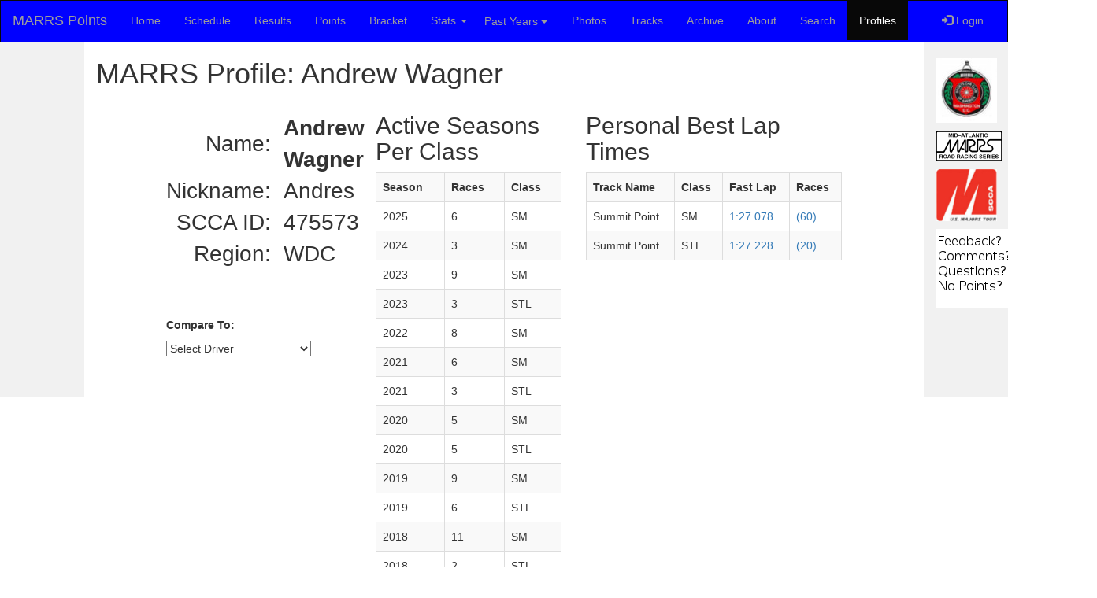

--- FILE ---
content_type: text/html;charset=ISO-8859-1
request_url: http://marrspoints.com/bootstrap/profiles/driver/475573/Andrew_Wagner
body_size: 24619
content:
<!DOCTYPE html PUBLIC "-//W3C//DTD XHTML 1.0 Transitional//EN" "http://www.w3.org/TR/xhtml1/DTD/xhtml1-transitional.dtd">









<html>
<head>
<title>MARRS Profile: Andrew Wagner</title>
<meta content="MARRSPoints Profiles" name="title" />
<meta content="Profiles of the MARRS Driver: Andrew Wagner" name="description" />
<meta content="MARRS, MARRS Points Tracker, Mid-Atlantinc Road Racing Series, Spec Miata" name="keywords" />
<!-- meta "no content" version so templates can have different content -->
<!--
<meta content="MARRS - Mid-Atlantic Road Racing Series Points Tracking Application." name="description" />
<meta content="MARRS, MARRS Points Tracker, Mid-Atlantinc Road Racing Series, Ted Cahall, Spec Miata" name="keywords" />
-->
<meta charset="utf-8">
<meta name="viewport" content="width=device-width, initial-scale=1">
<link rel="stylesheet" href="https://maxcdn.bootstrapcdn.com/bootstrap/3.3.7/css/bootstrap.min.css"/>
<link href="/bootstrap/bs.css" type="text/css" rel="stylesheet" />
<script src="https://ajax.googleapis.com/ajax/libs/jquery/3.3.1/jquery.min.js"></script>
<script src="https://maxcdn.bootstrapcdn.com/bootstrap/3.3.7/js/bootstrap.min.js"></script>
<script>
function set_tab(category) {
    tab = document.getElementById("tab-" + category);
    if (tab != null) {
        tab.className = "active";
    }
}
</script>
<script>
  (function(i,s,o,g,r,a,m){i['GoogleAnalyticsObject']=r;i[r]=i[r]||function(){
  (i[r].q=i[r].q||[]).push(arguments)},i[r].l=1*new Date();a=s.createElement(o),
  m=s.getElementsByTagName(o)[0];a.async=1;a.src=g;m.parentNode.insertBefore(a,m)
  })(window,document,'script','//www.google-analytics.com/analytics.js','ga');

  ga('create', 'UA-72840100-1', 'auto');
  ga('send', 'pageview');

</script>

</head>
<body>
<style>
.dropdown-submenu {
    position: relative;
}

.dropdown-submenu .dropdown-menu {
    top: 0;
    left: 100%;
    margin-top: -1px;
}
</style>


<nav class="navbar navbar-inverse">
  <div class="container-fluid">
    <div class="navbar-header">
      <button type="button" class="navbar-toggle" data-toggle="collapse" data-target="#myNavbar">
        <span class="icon-bar"></span>
        <span class="icon-bar"></span>
        <span class="icon-bar"></span>                        
      </button>
      <a class="navbar-brand" href="/bootstrap/">MARRS Points</a>
    </div>
    <div class="collapse navbar-collapse" id="myNavbar">
      <ul class="nav navbar-nav">
        <li id="tab-home"><a href="/bootstrap/">Home</a></li>
	<!-- this is a comment -->
        <li id="tab-schedule"><a href="/bootstrap/marrs/2025">Schedule</a></li>
	<!-- this is a comment -->
        <li id="tab-results"><a href="/bootstrap/results/2025">Results</a></li>
	<!-- this is a comment -->
        <li id="tab-points"><a href="/bootstrap/points/2025">Points</a></li>
	<!-- this is a comment -->
		<li id="tab-bracket"><a href="/bootstrap/bracket/2025">Bracket</a></li>
	<!-- this is a comment -->
	<li id="tab-stats" class="dropdown">
            <a class="dropdown-toggle" data-toggle="dropdown" href="#">Stats
		<span class="caret"></span></a>
            <ul class="dropdown-menu">

            <li><a href="/bootstrap/stats/2025">2025</a></li>

            <li><a href="/bootstrap/stats/2024">2024</a></li>

            <li><a href="/bootstrap/stats/2023">2023</a></li>

            <li><a href="/bootstrap/stats/2022">2022</a></li>

            <li><a href="/bootstrap/stats/2021">2021</a></li>

            <li><a href="/bootstrap/stats/2020">2020</a></li>

            <li><a href="/bootstrap/stats/2019">2019</a></li>

            <li><a href="/bootstrap/stats/2018">2018</a></li>

            <li><a href="/bootstrap/stats/2017">2017</a></li>

            <li><a href="/bootstrap/stats/2016">2016</a></li>

            <li><a href="/bootstrap/stats/2015">2015</a></li>

          	<li><a href="/bootstrap/stats/fastestLapPerClassAllSeasons.jsp">Fastest lap per class/track since 2015</a></li>
          	<li><a href="/bootstrap/stats/compareuniquedriversperclass.jsp">Compare Unique Drivers Per Year</a></li>
          	<li><a href="/bootstrap/stats/compareavgdriversperclass.jsp">Compare Average Drivers Per Year</a></li>
          	<li><a href="/bootstrap/stats/AverageDriversPerClassPerSeason/">Compare Average Drivers Per Year - D3 graph</a></li>
          	<li><a href="/bootstrap/stats/AverageDriversPerClassPerSeasonSummitPoint/">Compare Average Drivers Per Year @ SP - D3</a></li>
          	<li><a href="/bootstrap/stats/RaceSessionsPerClassPerSeason/">Compare Race Sessions/Class Per Year - D3 graph</a></li>
          	<li><a href="/bootstrap/stats/RaceSessionsPerClassPerSeasonSP/">Compare Race Sessions/Class Per Year @ SP - D3 graph</a></li>
          	<li><a href="/bootstrap/stats/compareIronman.jsp">Compare Ironman Results Per Year</a></li>
          	<li><a href="/bootstrap/stats/mostracesperdriverallseasons.jsp">Ironman Results Top Ten</a></li>
          	<li><a href="/bootstrap/stats/d3IronmanAllSeasons.jsp">Ironman Results Top 30</a></li>
          	<li><a href="/bootstrap/stats/allcharts.jsp">All Stats Graphs</a></li>
            </ul>
	</li>
	<!-- this is a comment -->
<li class="dropdown">
    <a style="text-align:left; padding-left:6px" class="btn dropdown-toggle" data-toggle="dropdown">Past Years
    <span class="caret"></span></a>
    <ul class="dropdown-menu">
      <!-- <li><a tabindex="-1" href="#">2018</a></li> -->

      <li class="dropdown-submenu">
        <a class="test" tabindex="-1" href="#">2024<span class="caret"></span></a>
        <ul class="dropdown-menu">
          <li><a tabindex="-1" href="/bootstrap/points/2024">Points</a></li>
          <li><a tabindex="-1" href="/bootstrap/results/2024">Results</a></li>
          <li><a tabindex="-1" href="/bootstrap/marrs/2024">Schedule</a></li>
          <li><a tabindex="-1" href="/bootstrap/stats/2024">Stats</a></li>
        </ul>
      </li>

      <li class="dropdown-submenu">
        <a class="test" tabindex="-1" href="#">2023<span class="caret"></span></a>
        <ul class="dropdown-menu">
          <li><a tabindex="-1" href="/bootstrap/points/2023">Points</a></li>
          <li><a tabindex="-1" href="/bootstrap/results/2023">Results</a></li>
          <li><a tabindex="-1" href="/bootstrap/marrs/2023">Schedule</a></li>
          <li><a tabindex="-1" href="/bootstrap/stats/2023">Stats</a></li>
        </ul>
      </li>

      <li class="dropdown-submenu">
        <a class="test" tabindex="-1" href="#">2022<span class="caret"></span></a>
        <ul class="dropdown-menu">
          <li><a tabindex="-1" href="/bootstrap/points/2022">Points</a></li>
          <li><a tabindex="-1" href="/bootstrap/results/2022">Results</a></li>
          <li><a tabindex="-1" href="/bootstrap/marrs/2022">Schedule</a></li>
          <li><a tabindex="-1" href="/bootstrap/stats/2022">Stats</a></li>
        </ul>
      </li>

      <li class="dropdown-submenu">
        <a class="test" tabindex="-1" href="#">2021<span class="caret"></span></a>
        <ul class="dropdown-menu">
          <li><a tabindex="-1" href="/bootstrap/points/2021">Points</a></li>
          <li><a tabindex="-1" href="/bootstrap/results/2021">Results</a></li>
          <li><a tabindex="-1" href="/bootstrap/marrs/2021">Schedule</a></li>
          <li><a tabindex="-1" href="/bootstrap/stats/2021">Stats</a></li>
        </ul>
      </li>

      <li class="dropdown-submenu">
        <a class="test" tabindex="-1" href="#">2020<span class="caret"></span></a>
        <ul class="dropdown-menu">
          <li><a tabindex="-1" href="/bootstrap/points/2020">Points</a></li>
          <li><a tabindex="-1" href="/bootstrap/results/2020">Results</a></li>
          <li><a tabindex="-1" href="/bootstrap/marrs/2020">Schedule</a></li>
          <li><a tabindex="-1" href="/bootstrap/stats/2020">Stats</a></li>
        </ul>
      </li>

      <li class="dropdown-submenu">
        <a class="test" tabindex="-1" href="#">2019<span class="caret"></span></a>
        <ul class="dropdown-menu">
          <li><a tabindex="-1" href="/bootstrap/points/2019">Points</a></li>
          <li><a tabindex="-1" href="/bootstrap/results/2019">Results</a></li>
          <li><a tabindex="-1" href="/bootstrap/marrs/2019">Schedule</a></li>
          <li><a tabindex="-1" href="/bootstrap/stats/2019">Stats</a></li>
        </ul>
      </li>

      <li class="dropdown-submenu">
        <a class="test" tabindex="-1" href="#">2018<span class="caret"></span></a>
        <ul class="dropdown-menu">
          <li><a tabindex="-1" href="/bootstrap/points/2018">Points</a></li>
          <li><a tabindex="-1" href="/bootstrap/results/2018">Results</a></li>
          <li><a tabindex="-1" href="/bootstrap/marrs/2018">Schedule</a></li>
          <li><a tabindex="-1" href="/bootstrap/stats/2018">Stats</a></li>
        </ul>
      </li>

      <li class="dropdown-submenu">
        <a class="test" tabindex="-1" href="#">2017<span class="caret"></span></a>
        <ul class="dropdown-menu">
          <li><a tabindex="-1" href="/bootstrap/points/2017">Points</a></li>
          <li><a tabindex="-1" href="/bootstrap/results/2017">Results</a></li>
          <li><a tabindex="-1" href="/bootstrap/marrs/2017">Schedule</a></li>
          <li><a tabindex="-1" href="/bootstrap/stats/2017">Stats</a></li>
        </ul>
      </li>

      <li class="dropdown-submenu">
        <a class="test" tabindex="-1" href="#">2016<span class="caret"></span></a>
        <ul class="dropdown-menu">
          <li><a tabindex="-1" href="/bootstrap/points/2016">Points</a></li>
          <li><a tabindex="-1" href="/bootstrap/results/2016">Results</a></li>
          <li><a tabindex="-1" href="/bootstrap/marrs/2016">Schedule</a></li>
          <li><a tabindex="-1" href="/bootstrap/stats/2016">Stats</a></li>
        </ul>
      </li>

      <li class="dropdown-submenu">
        <a class="test" tabindex="-1" href="#">2015<span class="caret"></span></a>
        <ul class="dropdown-menu">
          <li><a tabindex="-1" href="/bootstrap/points/2015">Points</a></li>
          <li><a tabindex="-1" href="/bootstrap/results/2015">Results</a></li>
          <li><a tabindex="-1" href="/bootstrap/marrs/2015">Schedule</a></li>
          <li><a tabindex="-1" href="/bootstrap/stats/2015">Stats</a></li>
        </ul>
      </li>

    </ul>
  </li>
	<!-- this is a comment -->
        <li id="tab-photos"><a href="/bootstrap/photos/">Photos</a></li>
        <li id="tab-tracks"><a href="/bootstrap/tracks/">Tracks</a></li>
	<!-- this is a comment -->
        <li id="tab-archive"><a href="/bootstrap/archive/">Archive</a></li>
        <li id="tab-about"><a href="/bootstrap/about/">About</a></li>
        <li id="tab-search"><a href="/bootstrap/search/">Search</a></li>
        <li id="tab-profiles"><a href="/bootstrap/profiles/">Profiles</a></li>
      </ul>
<!-- comment -->
<!-- comment -->
      <ul class="nav navbar-nav navbar-right">
        <li><a href="#"><span class="glyphicon glyphicon-log-in"></span> Login</a></li>
      </ul>
    </div>
  </div>
</nav>
<script>
$(document).ready(function(){
  $('.dropdown-submenu a.test').on("click", function(e){
    $(this).next('ul').toggle();
    e.stopPropagation();
    e.preventDefault();
  });
});
</script>

<div class="container-fluid text-center">    
  <div class="row content">
    <div class="col-sm-1 sidenav">
      
    </div>
    <div class="col-sm-10 text-left"> 


<script language="javascript">set_tab("profiles");</script>
<h1>MARRS Profile: Andrew Wagner</h1>


<div class="row">
<div class="col-md-1">
</div>
<div class="col-md-3">
<br/>
<table style="font-size:28px;">
<tr>
<td style="text-align:right;">Name:</td><td>&nbsp;&nbsp;</td><td><b>Andrew Wagner</b></td>
</tr>

<tr>
<td style="text-align:right;">Nickname:</td><td></td><td>Andres</td>
</tr>

<tr>
<td style="text-align:right;">SCCA ID:</td><td></td><td>475573</td>
</tr>
<tr>
<td style="text-align:right;">Region:</td><td></td><td>WDC</td>
</tr>
</table>
<p>
<br/><br/><br/>
<b>Compare To:</b>
<form method="get" action="../../compare.jsp">
<input type="hidden" name="scca_id1" value="475573" />
<select name="scca_id2" onchange="this.form.submit()">
<option value="0">Select Driver</option>

<option value="373614">Abbott Andrew</option>

<option value="315309">Abbott Brandon</option>

<option value="537585">Abbott Travis</option>

<option value="508258">Abdulali Rafe</option>

<option value="628625">Abell Charlie</option>

<option value="319629">Abrahams Andrew</option>

<option value="WE 2">Abrahams Andrew</option>

<option value="2803">Ackley Philip</option>

<option value="44941">Ackley Philip</option>

<option value="451612">Adams III Edward</option>

<option value="451334">Adams, Jr. Edward</option>

<option value="528122">Adcock Dakota</option>

<option value="319649">Ade Dave</option>

<option value="586576">Adeli Dylan</option>

<option value="665643">Adler Andrew</option>

<option value="481968">Affeldt David</option>

<option value="619902">Ahearn Davey</option>

<option value="675515">Ahern Robert</option>

<option value="674278">Ahn Douglas</option>

<option value="498959">Ahuja Sumit</option>

<option value="201728">Aird Dave</option>

<option value="501728">Aird Dave</option>

<option value="554158">Akula Akhil</option>

<option value="642137">Albrecht Dave</option>

<option value="621066">Albrecht David</option>

<option value="134337">Alderson Ken</option>

<option value="514372">Alessi David</option>

<option value="372195">Alessi Frank</option>

<option value="372634">Alexandropoulos John</option>

<option value="51457">Allard III L Chuck</option>

<option value="551441">Allen Daniel</option>

<option value="505580">Allen Jonny</option>

<option value="511703">Allen Michael</option>

<option value="167359">Allen Rich</option>

<option value="352747">Allenbaugh Michael</option>

<option value="347340">Alley Gregory</option>

<option value="434929">Alzayat Mhyar</option>

<option value="110138">Amy Greg</option>

<option value="237197">Amy Michael</option>

<option value="191168">Andersen Mike</option>

<option value="463536">Anderson Blake</option>

<option value="352992">Anderson Devin</option>

<option value="212311">Anderson Ken</option>

<option value="742974">Anderson Ryan</option>

<option value="551269">Angel Todd</option>

<option value="533920">Angelini Gianclaudio</option>

<option value="411074">Anthony Mark</option>

<option value="477848">Anti Charles</option>

<option value="652416">Apatoff Michael</option>

<option value="336891">Aquilante Andrew</option>

<option value="58896-1">Aquilante Joe</option>

<option value="21104-1">Aquilante Thomas</option>

<option value="278900">Arbitter Edward</option>

<option value="703249">Ardern Chris</option>

<option value="749682">Arendosh Michael</option>

<option value="321763">Arey Paul</option>

<option value="105022">Argyle Bill</option>

<option value="376133">Arispe Eduardo</option>

<option value="256149">Armbrust C W</option>

<option value="344733">Arsenault Greg</option>

<option value="360980">Arters Kenneth</option>

<option value="465698">Astacio Richard</option>

<option value="426799">Atherholt William</option>

<option value="538179">Axarlis Dustin</option>

<option value="484014">Ayre John</option>

<option value="665032">Ayre Kaden</option>

<option value="256983">Ayres Tray</option>

<option value="231558">Azarsa Aryan</option>

<option value="341563">Aziz Abdulrab</option>

<option value="746811">Baarns Anita</option>

<option value="330904">Babcock J B</option>

<option value="208732">Bach Jason</option>

<option value="461575">Bachoura Alex</option>

<option value="468170">Bailey John</option>

<option value="308599">Balanc Andrej</option>

<option value="WE 1">Ball Robert</option>

<option value="474891">Ball Robert A</option>

<option value="179779">Banha Jack</option>

<option value="549007">Barrett Eric</option>

<option value="501482">Baruth Charley</option>

<option value="333627">Baruth Jack</option>

<option value="648703">Baskin Jeff</option>

<option value="407221">Bates Nathan</option>

<option value="539867">Batorski Chris</option>

<option value="413386">Baum Matthew</option>

<option value="228992">Bayer-Broring Carolyn</option>

<option value="550867">Beam William</option>

<option value="622333">Beaton James</option>

<option value="538513">Beauchamp Rockford</option>

<option value="368148">Beccaris David</option>

<option value="461199">Beck Erik</option>

<option value="351913">Beckley Stephen</option>

<option value="490053">Beckley Tyler</option>

<option value="127829">Beede Bob</option>

<option value="626279">Beekman Isaac</option>

<option value="201245">Behning George (Spike)</option>

<option value="339937">Behofist Paul</option>

<option value="387174">Beilstein Dean</option>

<option value="108680_1">Bell Bad Al</option>

<option value="416338">Bell Joel</option>

<option value="498189">Belopotosky Michael</option>

<option value="271169">Benazic Enrik</option>

<option value="351176">Benazic Matthew</option>

<option value="579328">Benedetto Chris</option>

<option value="673554">Benjamin Tim</option>

<option value="363833">Bennett Richard</option>

<option value="417065">Benson James K</option>

<option value="417066">Benson Robert A</option>

<option value="374198">Benton Joe</option>

<option value="31937">Bergman Jerry</option>

<option value="452338">Bergstein Lance</option>

<option value="477061">Bertolini John</option>

<option value="651276">Bertucco Marc</option>

<option value="356301">Betegh Nicolas</option>

<option value="537140">Bettenhausen Ben</option>

<option value="442975">Betterly Don</option>

<option value="290790">Beverly Thomas</option>

<option value="555782">Bezanis Kristian</option>

<option value="548041">Bican Matthew</option>

<option value="479527">Biegert David</option>

<option value="529672">Bindrim Jay</option>

<option value="671199">Bindrim Steven</option>

<option value="525095">Bischoff Gunnar</option>

<option value="552906">Bist Jim</option>

<option value="529186">Black Anthony</option>

<option value="495349">Blackwell Craig</option>

<option value="647150">Blain David</option>

<option value="276284">Blanarik Gary</option>

<option value="356916">Blanchard John</option>

<option value="341933">Blanks Joe</option>

<option value="396999">Bletzacker Mike</option>

<option value="432329">Blough Christopher</option>

<option value="391636">Blum Ken</option>

<option value="216222">Boehly Charles</option>

<option value="664773">Bogart Greg</option>

<option value="302213">Bogert Brian</option>

<option value="474942">Boian Matt</option>

<option value="444590">Booth Jim</option>

<option value="387302">Borodaty Felix</option>

<option value="261291">Bourne Tom</option>

<option value="624044">Bowser Garret</option>

<option value="163151">Boyer Raymond</option>

<option value="267024">Brahin Lee</option>

<option value="654818">Brallier Laurin</option>

<option value="618923">Brandler Elliot</option>

<option value="382932">Brandt Ben</option>

<option value="394291">Brassard Chris</option>

<option value="452078">Brasz Bert</option>

<option value="537955">Braunlich Christian</option>

<option value="458558">Brewer Stephen</option>

<option value="550006">Bride Chris</option>

<option value="684895">Brigandi Justin</option>

<option value="464843">Brinkman Greg</option>

<option value="291657">Brinkman Paul</option>

<option value="218500_1">Broring Charles</option>

<option value="228991">Broring Tom</option>

<option value="201662">Brown Barry</option>

<option value="236333">Brown David</option>

<option value="107716">Brown Doug</option>

<option value="542730">Brown Stephen</option>

<option value="198854">Brown Thomas</option>

<option value="667258">Brown Thomas</option>

<option value="630013">Brown Zane</option>

<option value="478768">Broyles Ana</option>

<option value="530924">Brubaker Mark</option>

<option value="530925">Brubaker Savanha</option>

<option value="54632">Brumder John</option>

<option value="421116">Bruni Nicholas</option>

<option value="431358">Bruni Victor</option>

<option value="648681">Brunk JD</option>

<option value="317996">Brunk Scott</option>

<option value="494199">Bryant Randal</option>

<option value="145766">Bucci Jim</option>

<option value="689806">Buchanan Raymond</option>

<option value="436032">Buczeskie Chuck</option>

<option value="685924">Buffomante Gian</option>

<option value="344667">Bugg George</option>

<option value="259514_1">Bujdoso Csaba</option>

<option value="415579">Bunk Benjamin</option>

<option value="186383">Burdge Tom</option>

<option value="231452">Burgos Federico</option>

<option value="64945">Burk Martin</option>

<option value="465501">Burke Chris</option>

<option value="651286">Burke Peter</option>

<option value="206135">Burkhard Beth</option>

<option value="188497">Burkhard John</option>

<option value="367615">Burkhard Morgan</option>

<option value="276911-1">Burns Chuck</option>

<option value="276911_1">Burns Chuck</option>

<option value="507073">Burns Wes</option>

<option value="80303">Burrows Jack</option>

<option value="547609">Burton Michael</option>

<option value="527945">Bus Kevin</option>

<option value="453166">Buskey Tom</option>

<option value="629222">Busscher Mark</option>

<option value="723742">Butler Shane</option>

<option value="466516">Butz Austin</option>

<option value="466268">Butz Jeremy</option>

<option value="468036">Butz Robert</option>

<option value="438548">Buyers Blake</option>

<option value="438391">Buyers John</option>

<option value="548001">Buzby Christopher</option>

<option value="713551">Cadet Tristan</option>

<option value="426156">Cahall Bob</option>

<option value="416128">Cahall Larry</option>

<option value="386084">Cahall Ted</option>

<option value="423927">Cain Scott</option>

<option value="106714">Callo Edward</option>

<option value="657862">Calzaretta Mark</option>

<option value="699733">Camp Zac</option>

<option value="700569">Campanale Chris</option>

<option value="515082">Camperchioli Anthony</option>

<option value="651631">Canapp Caden</option>

<option value="418250">Canapp Sherman</option>

<option value="512852">Candelaria James</option>

<option value="66825">Cantrell Willard</option>

<option value="465740">Cappola Wendy</option>

<option value="621133">Caranci Ed</option>

<option value="465658">Cardillo David</option>

<option value="115107">Carmody Raymond</option>

<option value="267491">Carmone Frank</option>

<option value="179346">Carney Dan</option>

<option value="null">Cartee Alex</option>

<option value="361012">Carter Scott</option>

<option value="376567">Cates Brian</option>

<option value="376572">Cates Devin</option>

<option value="507885">Cavell Clayton</option>

<option value="655469">Cavell Jonathan</option>

<option value="256244">Cefalo Marc</option>

<option value="231719">Cefalo Mike</option>

<option value="491379">Chambers Tyler</option>

<option value="428414">Chance Charles</option>

<option value="207092">Chaplin R Douglas</option>

<option value="89907">Chichester Clinton</option>

<option value="515067">Childs Brad</option>

<option value="291298">Childs Christopher</option>

<option value="464551">Chivily Nick</option>

<option value="620351">Christen Thomas</option>

<option value="274213">Christian Tony</option>

<option value="667145">Chuddy Jennifer</option>

<option value="518432">Ciancitto Michael</option>

<option value="680534">Cicero Nathaniel</option>

<option value="179127_1">Cioppettini Frank</option>

<option value="425513">Cirillo Greg</option>

<option value="148770_5">Ciufo Chris</option>

<option value="148770-1">Ciufo David</option>

<option value="148770_1">Ciufo David</option>

<option value="274146">Clark Frank</option>

<option value="519866">Clark Isaac</option>

<option value="378022">Clark Matt</option>

<option value="434913">Clark Steffen</option>

<option value="373413">Clevenger Gene</option>

<option value="233629">Clifton Robert</option>

<option value="463675">Cobourn Adam</option>

<option value="527902">Cocchi Ceiran</option>

<option value="620157">Coffman McKenzie</option>

<option value="423978">Cohen Alan</option>

<option value="537720">Cohen Gerald</option>

<option value="452581">Cohen Michael</option>

<option value="538041">Cohen Ronald</option>

<option value="518212">Cohen Sam</option>

<option value="465551">Colasacco Domenic</option>

<option value="197874">Colasacco Joe</option>

<option value="443269">Colbey David</option>

<option value="397984">Colbey Kyle</option>

<option value="456033">Colburn Asiya</option>

<option value="652495">Collier Michael</option>

<option value="334311">Collins Christopher</option>

<option value="316827">Collins Michael</option>

<option value="546329">Collins Richard</option>

<option value="537113">Collins IV Harry</option>

<option value="610488">Company Joshua</option>

<option value="272983">Company Kenneth</option>

<option value="610487">Company Michael</option>

<option value="137858_3">Condrey Clayton</option>

<option value="385177">Conlin Kevin</option>

<option value="579186">Connelly Dave</option>

<option value="353481">Conner Andrew</option>

<option value="437496">Conner Michael</option>

<option value="437824">Conner Robert</option>

<option value="223782-1">Connolly Mark</option>

<option value="333792">Conrad Steve</option>

<option value="449675">Conway Daniel</option>

<option value="650341">Conzo Jason</option>

<option value="95950">Cook Charlie</option>

<option value="531314">Cook David</option>

<option value="317324">Cook Jeffrey</option>

<option value="452202">Cooley Craig</option>

<option value="123890">Coomer Stu</option>

<option value="722391">Cooney Dwight</option>

<option value="214430">Cooper-Cefalo Nicole</option>

<option value="361132">Copeland Dean</option>

<option value="233441">Cordova Glenn</option>

<option value="450460">Cornelius David</option>

<option value="613686">Cornell Dustin</option>

<option value="285437">Costello John</option>

<option value="380009">Costello Joseph</option>

<option value="521301">Costleigh Macayla</option>

<option value="426785">Covington Steven</option>

<option value="247839">Craft Nicholas</option>

<option value="471040">Crandall Adam</option>

<option value="642147">Crandall Caleb</option>

<option value="504169">Crandall Isaac</option>

<option value="389761">Crawford Robert</option>

<option value="232663">Creel Jay</option>

<option value="678349">Crim Alex</option>

<option value="146648">Crisafulli Barbara</option>

<option value="622250">Crisafulli Giovanni</option>

<option value="104326">Criss Jr. Bob</option>

<option value="708121">Cronin Brendon</option>

<option value="447231">Cross Douglas</option>

<option value="141661">Crowley William</option>

<option value="462588">Culley Adam</option>

<option value="624886">Cumming Alexander</option>

<option value="237997_1">Cummings Jim</option>

<option value="209758">Current Chris</option>

<option value="528493">Curry Matt</option>

<option value="259251">Curtis Dean</option>

<option value="362573">Cypher Scott R</option>

<option value="444715">D'Angelo Joe</option>

<option value="512672">d'Orlando Michael</option>

<option value="661968">Dacar Arlen</option>

<option value="423921">Daggett Cheyne</option>

<option value="515913">Dalene Frank</option>

<option value="347139">Danner Joe</option>

<option value="665670">Dantonio Justin</option>

<option value="676763">Darling Kevin</option>

<option value="284048">Dartt Dave</option>

<option value="707614">Daus Keye</option>

<option value="699089">Davis Avery</option>

<option value="337887_1">Davis Bob</option>

<option value="440525">Davis Brandon</option>

<option value="466970">Davis Jonathan</option>

<option value="543467">Davis Mark</option>

<option value="367960">Davis Melissa</option>

<option value="639370">Davis Ray</option>

<option value="664263">Davis Rufus</option>

<option value="670754">Davis Terry James</option>

<option value="405651">de Paula Agemiro</option>

<option value="222122">de Pedro Bret</option>

<option value="478932">de Vries Sven</option>

<option value="189023">DeBell Dan</option>

<option value="619042">Decker Michael</option>

<option value="748210">Dederichs Joseph</option>

<option value="464375">Definnis James</option>

<option value="334766">Dehaven Chuck</option>

<option value="364543">Delgado Danyel</option>

<option value="239908">Delong Hugh</option>

<option value="478159">DeMarco Jimmy</option>

<option value="479679">DeNicolo Christopher</option>

<option value="514825">Denmark Jace</option>

<option value="529326">Dennehy Daniel</option>

<option value="34024">Deonarine John</option>

<option value="382045">Depetro Richard</option>

<option value="550876">DeReggi Thomas</option>

<option value="494648">Derr Cory</option>

<option value="646474">Dettman Garrett</option>

<option value="480311">DeVaux Robert</option>

<option value="626668">Diamond Stephen</option>

<option value="62668">Diamond Stephen</option>

<option value="377518">DiCesaro Anthony</option>

<option value="417715">Dickerson David</option>

<option value="106828_1">Dietz James</option>

<option value="106828_4">Dietz Robert</option>

<option value="505396">Dillard Alan</option>

<option value="376689">DiMarco Matt</option>

<option value="292036">DiMarco Robert</option>

<option value="260649_1">DiMeo Nicholas</option>

<option value="388019">Dinehart Jack</option>

<option value="529923">Disharoon Victor</option>

<option value="365953">DiSimone Adrianna</option>

<option value="415457">Doane Peter</option>

<option value="701771">Dodd Bill</option>

<option value="423763">Dodd Will</option>

<option value="528579">Dogaru Emil</option>

<option value="219366">Dole John</option>

<option value="640824">Dole John P</option>

<option value="330803">Dominey Mark</option>

<option value="358031">Domster Frank Nicholas</option>

<option value="522866">Donaghy Ryan</option>

<option value="482591">Donati Brian</option>

<option value="526919">Donato Mark</option>

<option value="426016">Donovan Adam</option>

<option value="496722">Donovan Ross</option>

<option value="201046_1">Dowis Court</option>

<option value="297204_1">Downer Gregg</option>

<option value="106815">Downey Brian</option>

<option value="439487">Downey Ryan</option>

<option value="259802_1">Downing Matt</option>

<option value="382138">Drengler Jasper</option>

<option value="000000">Driver Unknown</option>

<option value="445680">Drula Paul</option>

<option value="510699">Dugan Harry</option>

<option value="271292">Duman Donald W</option>

<option value="425025">Duncan Daniel</option>

<option value="161778">Duncan Jeff</option>

<option value="98319">Dunn J Timothy</option>

<option value="347162">Dunn James</option>

<option value="355734">Durbin Chris</option>

<option value="532162">Eade Hayden</option>

<option value="309800">Early John</option>

<option value="547148">Eary Drew</option>

<option value="486192">Easterling Curtis</option>

<option value="306463">Eaton Gregory</option>

<option value="363824">Eckart Edward</option>

<option value="355990">Edmondson Chuck</option>

<option value="355992">Edmondson Tristan</option>

<option value="497802">Edwards Aaron</option>

<option value="520668">Edwards Devin</option>

<option value="486944">Eichelbaum Jordan</option>

<option value="443901">Elder James</option>

<option value="548416">Elduzdar Tarek</option>

<option value="296156">Elion Kevin</option>

<option value="237100">Ellenwood David</option>

<option value="370794">Eller Edward</option>

<option value="534245">Elliott Ron</option>

<option value="192171">Ellis Aaron</option>

<option value="656450">Elwell Joe</option>

<option value="498766">Elwinger Jarrod</option>

<option value="224050_1">England Jeff</option>

<option value="464679">Ensor Peter</option>

<option value="455645">Eriksen Jonathan</option>

<option value="521628">Esposito Kristina</option>

<option value="252302">Etridge Chris</option>

<option value="495500">Etzyon Ron</option>

<option value="384938">Evans Beth</option>

<option value="385664">Evans Glenn</option>

<option value="438473">Evans Jonathan</option>

<option value="132025">Eyer Sam</option>

<option value="416250">Fahnestock Jedd</option>

<option value="348454">Fain Stuart</option>

<option value="532046">Falotico Steve</option>

<option value="438575">Farnham Brian</option>

<option value="200365">Farnham Mark</option>

<option value="498349">Farrar George</option>

<option value="549062">Farrell Brian</option>

<option value="369512">Feist Bill</option>

<option value="387906">Feniello Jim</option>

<option value="111676">Feno Mike</option>

<option value="546466">Ferguson William</option>

<option value="276512">Ferragonio A J</option>

<option value="695904">Ferraro Justin</option>

<option value="370319">Ferreira John</option>

<option value="505098">Ferriol Rob</option>

<option value="406241">Fetch Brandon</option>

<option value="406242">Fetch Melissa</option>

<option value="674297">Feuerstein David</option>

<option value="675577">Ficacci Steve</option>

<option value="67070">Fickenscher Mark</option>

<option value="386274">Fiest Eric</option>

<option value="317404">Figura Stephen</option>

<option value="337874">Filipkowski Jeff</option>

<option value="739217">Fiore John</option>

<option value="434180">Fischer Terence</option>

<option value="426082">Fisher Douglas</option>

<option value="474853">Fisher Ryan</option>

<option value="302368-1">FitzGerald Brian</option>

<option value="357888">Fitzgerald Dave</option>

<option value="197948_1">Fitzgerald Ken</option>

<option value="428112">Flitcroft Marc</option>

<option value="213448">Foglia Joseph</option>

<option value="326757">Fohl Richard</option>

<option value="514604">Folsom Brian</option>

<option value="733313">Foltz Ben</option>

<option value="414545">Fontanella John</option>

<option value="464902">Forshey Chris</option>

<option value="268597">Fosler Carl</option>

<option value="531982">Foster James</option>

<option value="649390">Foy Kenneth</option>

<option value="485163">Fraley Jason</option>

<option value="223775">Franca Carlos</option>

<option value="481733">Frank Tim</option>

<option value="617058">Frank Tim</option>

<option value="673420">Franklin Jonathan</option>

<option value="648638">Franklin Ryan</option>

<option value="665632">Fraser Keith</option>

<option value="471450">Frebert Shayne</option>

<option value="496808">Freeman Daniel</option>

<option value="644460">Friason Lawrence</option>

<option value="449576">Friday Morgan</option>

<option value="220866">Frost Mike</option>

<option value="123729">Frye Jay</option>

<option value="442668">Frye Jesse</option>

<option value="148516">Fryer Alton</option>

<option value="415019">Fryer Kevin</option>

<option value="464790">Fuller Graham</option>

<option value="647334">Fultz Kyle</option>

<option value="634399">Fureman Jordan</option>

<option value="268755">Furr Windsor</option>

<option value="398195">Gacangi Kiruthi</option>

<option value="270802">Gale Gregory</option>

<option value="467609">Gambino David</option>

<option value="181754">Gambino Joel</option>

<option value="460460">Gamble Andrew</option>

<option value="654643">Gamble Joe</option>

<option value="360323">Gardner Russell</option>

<option value="448558">Garrido Hector</option>

<option value="193596_1">Garrison Doug</option>

<option value="246069">Garrison Robert</option>

<option value="536793">Gartner Bill</option>

<option value="728811">Gast David</option>

<option value="523008">Gatzemeyer John</option>

<option value="420661">Gauntt Kevin</option>

<option value="448179">Gavignano Luis</option>

<option value="466916">Gawry Connor</option>

<option value="673159">Gaydos John</option>

<option value="682768">Gaydos Thomas</option>

<option value="117675">Gaynor Kipp</option>

<option value="383696">Gecelter Gary</option>

<option value="525966">Gedeon Eric</option>

<option value="492743">Gee Max</option>

<option value="646840">Gehman Kevin</option>

<option value="621048">Gehret Robert</option>

<option value="286023">Geidl Matthew</option>

<option value="535337">Geiger Douglas</option>

<option value="228577">Genatowski Kurt</option>

<option value="468487">Gendron Matt</option>

<option value="279868">Gennari Maurice</option>

<option value="279868_3">Gennari Sean</option>

<option value="514563">Gentry Seth</option>

<option value="308645">Gerardo Jose</option>

<option value="544102">Gerhard Lars</option>

<option value="418304">Gernert David</option>

<option value="450904">Gerukos John</option>

<option value="521155">Gess Nathan</option>

<option value="445988">Ghan Tom</option>

<option value="346195">Ghatak Abhijeet</option>

<option value="491088">Giahn Jonathan</option>

<option value="249824">Gibson Mark</option>

<option value="435317">Gill Chris</option>

<option value="134893">Gilles Terry</option>

<option value="437313">Gillette Ken</option>

<option value="496744">gillies cameron</option>

<option value="450768">Gillies Mark</option>

<option value="544327">Gilliland John</option>

<option value="658633">Gilsenan Barry</option>

<option value="300661">Ginsberg Gregg</option>

<option value="652926">Giuliante Thomas</option>

<option value="302799">Glassman David</option>

<option value="747862">Golden Elliott</option>

<option value="172121">Goldkind William</option>

<option value="669224">Goldlust Robert</option>

<option value="78801">Gomberg Dave</option>

<option value="524118">Gonzalez Tyler</option>

<option value="449171">Goodhart Tom</option>

<option value="691542">Goodman Brian</option>

<option value="666987">Gordon John</option>

<option value="351723">Gordon Matt</option>

<option value="371479">Gorski Jon</option>

<option value="382332">Goryeb Rick</option>

<option value="299926">Gould Amy</option>

<option value="692248">Gould Brad</option>

<option value="518669">Graham Christopher</option>

<option value="500700">Grahor John</option>

<option value="322104">Gran David</option>

<option value="347287">Grand Marty</option>

<option value="31393_1">Graser Lee</option>

<option value="226538">Gravius Mark</option>

<option value="476150">Green Mark</option>

<option value="666347">Greenfield Deacon</option>

<option value="327755">Greenhaus Charlie</option>

<option value="253372-1">Gregory Mark</option>

<option value="392381">Gregory Nick</option>

<option value="286026">Grenier Jeremy</option>

<option value="339839">Griffith William</option>

<option value="470746">Grizzel Steve</option>

<option value="349380">Grogan Sean</option>

<option value="484119">Gross Robert</option>

<option value="718932">Groth Nicholas</option>

<option value="624466">Gruber Camden</option>

<option value="161017_1">Grzech John</option>

<option value="676288">Grzech Joseph</option>

<option value="700644">Guerra Joe</option>

<option value="681355">Guessford LeeAnne</option>

<option value="134986">Guinta Joseph</option>

<option value="439541">Guinta Joseph </option>

<option value="212571">Gulick Jake</option>

<option value="655403">Gunderson Ralph</option>

<option value="552421">Gurov Anton</option>

<option value="545381">Gustafson George</option>

<option value="199523">Gutow Charles</option>

<option value="439664">Haas Greg</option>

<option value="549640">Haesbaert Alvaro</option>

<option value="749549">Hagen Matthew</option>

<option value="399824">Hager Don</option>

<option value="490190">Hahn Steve</option>

<option value="350323">Hahn Todd</option>

<option value="539609">Haines Amanda</option>

<option value="343907">Hakutani Yosh</option>

<option value="713670">Halander Zackary</option>

<option value="281601">Hall John</option>

<option value="217651">Hall Joseph</option>

<option value="443693">Hamilton Stephen</option>

<option value="418547">Hammann Nic</option>

<option value="344446">Hammitte Keith</option>

<option value="269964_1">Hancock Dick</option>

<option value="477747">Hanford Ed</option>

<option value="662925">Hanford Steve</option>

<option value="413952">Hannum William</option>

<option value="99794">Hanratty Dennis</option>

<option value="652774">Hansen Jonathan</option>

<option value="338744">Harding Dan</option>

<option value="652085">Harper Trey</option>

<option value="542523">Harrington Bruce</option>

<option value="270961">Harrington Samuel</option>

<option value="409393">Harris David</option>

<option value="474020">Harris Robert Reilly</option>

<option value="478591">Harrison Charles</option>

<option value="6903">Harrison James</option>

<option value="623984">Harrison Mac</option>

<option value="629658">Harrison Martin</option>

<option value="623983">Harrison Ryan</option>

<option value="116260">Hartman Mary</option>

<option value="465495">Hartson Killian</option>

<option value="478293">Hartz Anthony</option>

<option value="349346">Hasychak Robert</option>

<option value="497719">Hasz Michael</option>

<option value="554117">Hatano Andrew</option>

<option value="539413">Hatano Hiroshi</option>

<option value="288889">Heath Raymond</option>

<option value="385132">Heinrich Eric</option>

<option value="323664">Heinritz Ted</option>

<option value="439869">Heishman Ryan</option>

<option value="552390">Henckel Michael</option>

<option value="465061">Henderson Brian</option>

<option value="465063">Henderson David</option>

<option value="517584">Hendrix William</option>

<option value="136092">Herald Geoff</option>

<option value="136092_1">Herald Geoff</option>

<option value="701363">Herbert Mike</option>

<option value="383328">Herbert Tristan</option>

<option value="747917">Herlitzke Kyle</option>

<option value="464505">Herman Richard</option>

<option value="267404">Herr Chip</option>

<option value="758601">Herren TW</option>

<option value="465428">Hershberger Michael</option>

<option value="432471">Hertz Douglas</option>

<option value="281061">Hess Jim</option>

<option value="325377">Heun Brian</option>

<option value="352377">Heun Brian</option>

<option value="337890">Heun Valerie</option>

<option value="422634">Hewes Daniel</option>

<option value="422632">Hewes John</option>

<option value="651396">Hexter Evan</option>

<option value="542287">Hichme Mike</option>

<option value="675639">Higgins Kevin</option>

<option value="675582">Higgins Ryan</option>

<option value="93282">High Joel</option>

<option value="428167">Hildreth Bruce</option>

<option value="437369">Hildreth Joshua</option>

<option value="460571">Hill Tim</option>

<option value="353125">Hillyer Mark</option>

<option value="120177">Himes Don Alan</option>

<option value="248326-1">Hindman Carl</option>

<option value="248326_1">hindman carl</option>

<option value="362977">Hines Chuck</option>

<option value="219365">Hines Rob</option>

<option value="7426_1">Hinkle Jerome</option>

<option value="296596">Hitson Troy</option>

<option value="438962">Hmel Aaron</option>

<option value="433752">Hoffman Dennis</option>

<option value="265583">Hoffman Glenn</option>

<option value="147975">Hoffman Steve</option>

<option value="236435">Hofmann Dave</option>

<option value="136087">Hofmann Robert</option>

<option value="484440">Hollenbeck Alex</option>

<option value="191280">Hollenbeck Phil</option>

<option value="444384">Hollinger Brad</option>

<option value="89691_1">Holman Scott</option>

<option value="412335">Holmes Derek</option>

<option value="678153">Hoover Jeremy</option>

<option value="440820">Hopson Tom</option>

<option value="67285">Hornack Bill</option>

<option value="479141">Horowitz Jeff</option>

<option value="273174_1">Hotz Gregory</option>

<option value="445857">Hotz John</option>

<option value="385029">Howard Edward</option>

<option value="507035">Howard James</option>

<option value="479321">Howe David</option>

<option value="273006">Hromin Richard</option>

<option value="315554">Hsu David</option>

<option value="648644">Huang Ray</option>

<option value="333992">Hubbart Chris</option>

<option value="278148">Hudson Gerry</option>

<option value="440509">Huff Garret</option>

<option value="425533">Huffman Jamison</option>

<option value="219967">Huffman Justin</option>

<option value="39376">Hulick Martin</option>

<option value="139128">Hulse George</option>

<option value="459916">Hunt Brooks</option>

<option value="631865">Hunt James</option>

<option value="383692">Hunt Steve</option>

<option value="61147_5">Hunt Thomas</option>

<option value="68917">Hunt William Gordon</option>

<option value="616052">Hunter Corry</option>

<option value="186787">Hunter Richard</option>

<option value="353473">Hurley Josh</option>

<option value="357047">Hutchinson Gary</option>

<option value="288965_1">Hyatt Stephen C</option>

<option value="288965_3">Hyatt Taylor</option>

<option value="98164">Impink Edward</option>

<option value="300699">Interdonato Louis</option>

<option value="180337">Introne Steve</option>

<option value="653223">Ivanescu Andrei</option>

<option value="350920">Jackson Matthew</option>

<option value="419592">Jacobs David</option>

<option value="378531">Jacobs Tim</option>

<option value="451533">Jacque Nicole</option>

<option value="519910">Jago Angela</option>

<option value="461505">Jago Kelton</option>

<option value="129350_3">James Sara</option>

<option value="262876">Janoska Jeff</option>

<option value="634055">Janowski Dan</option>

<option value="450653">Janszen John</option>

<option value="692125">Jefferson Reco</option>

<option value="216343">Jeffries Steve</option>

<option value="495576">Jenkins Denis</option>

<option value="443782">Jenkins John</option>

<option value="722227">Jenkins Oliver</option>

<option value="441909">Jensen Daniel</option>

<option value="539445">Jewayni Yama</option>

<option value="310579">Johnson Aaron</option>

<option value="651559">Johnson Christopher</option>

<option value="117710">Johnson Cliff</option>

<option value="706638">Johnson Collin</option>

<option value="630365">Johnson Michael</option>

<option value="269428">Johnston Andrew</option>

<option value="273967">Johnston Mark</option>

<option value="240744_1">Jondal Steven</option>

<option value="502168">Jones Benjamin</option>

<option value="324724">Jones D Patrick</option>

<option value="482956">Jones Eric</option>

<option value="277705">Jones Frank</option>

<option value="615698">Jones Nick</option>

<option value="671933">Jones Richard</option>

<option value="674285">Jordan Izaak</option>

<option value="190339">Jorgenson Jeff</option>

<option value="144463">Joslyn Keith</option>

<option value="427812">Jost James</option>

<option value="478621">Jouet Richard</option>

<option value="257543">Jules Brian</option>

<option value="477230">Kahan Andy</option>

<option value="322756">Kalkandis Anthony</option>

<option value="412741">Karamanis Jim</option>

<option value="434728">Karangelen Nick</option>

<option value="347629">Karl Evan</option>

<option value="352663">Karras Christopher</option>

<option value="482445">Kaufman Peter</option>

<option value="687260">Kazim Arif</option>

<option value="498701">Kaziukenas Joe</option>

<option value="672655">Kazoluk Tansel</option>

<option value="394085">Keefer Mark</option>

<option value="732367">Kelley Christopher</option>

<option value="437996">Kelley Mike</option>

<option value="632028">Kellum Jack</option>

<option value="295008">Kelly Mike</option>

<option value="441445">Kenific Mike</option>

<option value="513171">Kent Stephen</option>

<option value="115751">Kern Gene</option>

<option value="747475">Kerper Liam</option>

<option value="653477">Kerr William</option>

<option value="712657">Kessinger David</option>

<option value="636995">Keturakis Ed</option>

<option value="351549">Kicera Tyler</option>

<option value="270574">Killey Neil</option>

<option value="417023">Killingbeck Bryan</option>

<option value="495156">Kim Jisu</option>

<option value="211443">Kinberg Jonathan</option>

<option value="210228_1">King Eric</option>

<option value="192384">King J.D.</option>

<option value="419947">King Jacob</option>

<option value="419946">King Max</option>

<option value="366365">King Rodney</option>

<option value="507760">Kinser Douglas</option>

<option value="382940">Kintz Allan</option>

<option value="640260">Kiopini Raphael</option>

<option value="236545">Kirchman Thomas</option>

<option value="428115">Kirkland Cason</option>

<option value="454668">Kisthardt Cord</option>

<option value="475507">Kitchen Brad</option>

<option value="689812">Kite Brian</option>

<option value="685169">Kite Dan</option>

<option value="514573">Klain Paul</option>

<option value="495830">Klausner David</option>

<option value="109942">Kleinklaus Jim</option>

<option value="68314">Knerr James</option>

<option value="103210">Knestis Kirk</option>

<option value="384920">Knittel Jeff</option>

<option value="8971">Knoblauch Richard L.</option>

<option value="288978">Koehler James</option>

<option value="421404">Kopchak Matt</option>

<option value="359310">Kopp Kevin</option>

<option value="424884">Korzen Robert</option>

<option value="353742">Kosdrosky Rick</option>

<option value="549339">Kosuth Mike</option>

<option value="666935">Kovarik Zachariah</option>

<option value="713441">Kovatch Chase</option>

<option value="364553">Kowalyk Kristofer C.</option>

<option value="681193">Kramer Trenton</option>

<option value="9091">Krauss Johannes</option>

<option value="370424">Krawchyk Peter</option>

<option value="620025">Kress Theodore</option>

<option value="326898">Kress Tim</option>

<option value="448412">Krocker Kallan</option>

<option value="178364">Kromminga Bruce</option>

<option value="652400">Kromminga Owen</option>

<option value="534689">Krpata Jenn</option>

<option value="346075">Krzastek Scott</option>

<option value="55031">Kszos Dennis</option>

<option value="338776">Kucera Bob</option>

<option value="500942">Kucera Robert</option>

<option value="513564">Kuhn Chuck</option>

<option value="513594">Kuhn Scott</option>

<option value="513903">Kuhn Steve</option>

<option value="511095">Kulig Brian</option>

<option value="625041">Kunkler Gordon (Chip)</option>

<option value="286503">Kurzhals Eric</option>

<option value="384605">Kurzhals Stacie</option>

<option value="384683">LaMaina Michael</option>

<option value="381754">Lamaina Pete</option>

<option value="402888">LaMaina Shauna</option>

<option value="341638">Lamb Todd</option>

<option value="344447">Lamport Hammitte Ann</option>

<option value="164292">Lancaster Dave</option>

<option value="607322">Lander Jaden</option>

<option value="425351">Landy Forrest</option>

<option value="427462">Landy Sebastian</option>

<option value="316714">Lane Thomas</option>

<option value="745782">Lange Elliott</option>

<option value="359213">Langelius Robert</option>

<option value="497285">Lanning David</option>

<option value="276765">Lanning Mike</option>

<option value="213846">LaRue John Burton</option>

<option value="429490">Lattanzi Joseph</option>

<option value="636237">Laumeister Kurt</option>

<option value="431792">Lavender Brandon</option>

<option value="700296">Lawrence Ryan</option>

<option value="546857">Lee Chung</option>

<option value="353431">Lee Michael</option>

<option value="501539">Lee Thomas</option>

<option value="119694">Legg John</option>

<option value="478752">LeGrand Bill</option>

<option value="480398">Lehner Jack</option>

<option value="307933">Lehner Jeffrey</option>

<option value="379946">Leidich Kathy</option>

<option value="94228">Leigh John R</option>

<option value="258602">Leigh Kevin</option>

<option value="333034">Lennox-Barbru Karl</option>

<option value="712838">Leo Mike</option>

<option value="516502">Lescenski Thomas</option>

<option value="119026">Lesher Alan</option>

<option value="451681">Lesueur Devin</option>

<option value="200602">Leverone Nick</option>

<option value="412511">Levin David</option>

<option value="467485">Levitas Harris</option>

<option value="365045">Lewis Brandon</option>

<option value="312506">Lewis Hayes</option>

<option value="691592">Libby Stu</option>

<option value="292895">Libecco James</option>

<option value="232279">Licklider Brian</option>

<option value="379856">Licklider Dan</option>

<option value="514431">Licklider Dylan</option>

<option value="512146">Licklider Jared</option>

<option value="430812">Liddle Robert</option>

<option value="445323">Liller Jeff</option>

<option value="406680">Liller Mark</option>

<option value="626066">Lima Vinnie</option>

<option value="533552">Lind Alec</option>

<option value="646891">Lindenthal James</option>

<option value="699878">Lindsey Katherine</option>

<option value="307567">Littleton Matt</option>

<option value="343727">Livingood Jason</option>

<option value="515287">Lloyd Frank</option>

<option value="322342">Lo Michael</option>

<option value="513392">Lobe Hank</option>

<option value="467823">LoDico Dino</option>

<option value="463654">Longo Michael B.</option>

<option value="301787">Loomis William</option>

<option value="464587">Lorndale Rob</option>

<option value="59992_6">Loughead Graham</option>

<option value="59992_1">Loughead Jeff</option>

<option value="679331">Loveland Ryan</option>

<option value="283962_3">Lozano Alex</option>

<option value="528237">Lucas George</option>

<option value="124039">Lucas Jeffrey</option>

<option value="293460">Lucas Nathan</option>

<option value="392783">Luehrs James</option>

<option value="528919">Luke Robert</option>

<option value="505546">Lupini Robert</option>

<option value="369000">Luttrell Scott</option>

<option value="299596">Lytle Marshall</option>

<option value="422792">Macanga Edward</option>

<option value="4214656">Macanga Mark</option>

<option value="516322">MacFarland Cornelius</option>

<option value="268897">Maciejowski Marek</option>

<option value="460426">Mackela Scott</option>

<option value="417060">Mackie Jr. Frank A.</option>

<option value="413753">Macqueen Michael</option>

<option value="493091">Madden Patrick</option>

<option value="210948">Madia Richard</option>

<option value="440281">Maeda Yoshinori Roger</option>

<option value="235288">Maisel Alec</option>

<option value="135026">Maisey William</option>

<option value="495486">Majba Chris</option>

<option value="748683">Makarucha Paul</option>

<option value="79476_1">Maloney Hugh</option>

<option value="529940">Maloney Russell</option>

<option value="530766">Maloney Ryan</option>

<option value="398363">Maloy Greg</option>

<option value="427246">Mandile Dominic</option>

<option value="40324">Manley David J</option>

<option value="459203">Mann Elazar</option>

<option value="722685">Mann James</option>

<option value="257060_3">Manning Keegan</option>

<option value="260866_1">Mapes David R</option>

<option value="513059">Marasanov Yury</option>

<option value="36360">Marcinski Joe</option>

<option value="265621">Margush Doug</option>

<option value="228535">Marino Mario</option>

<option value="498489">Mark Aaron</option>

<option value="497331">Markovits Corey</option>

<option value="522713">Marks Matthew</option>

<option value="289311">Marlar John</option>

<option value="433734">Martin Jason</option>

<option value="473198">Martin Jeryl</option>

<option value="314748">Martin John</option>

<option value="428191">Martin Steve</option>

<option value="401494">Martin Tom</option>

<option value="460954">Marx Eric</option>

<option value="383713">Maslin John</option>

<option value="331482">Mason Gary</option>

<option value="474588">Mast Marshall</option>

<option value="448605">Master Arun</option>

<option value="488322">Mathias Daniel</option>

<option value="481206">Matoy Eric</option>

<option value="511638">Matson Greg</option>

<option value="512911">Matthews Daniel</option>

<option value="302450">Maycock Ann Boss</option>

<option value="429327">Mayer Alex</option>

<option value="239774">Mazza Robert</option>

<option value="421581">Mcaleer Stevan</option>

<option value="524329">Mcaleer Stuart</option>

<option value="353771">McAleese James</option>

<option value="180427">McAllister Mark</option>

<option value="452297">McAllister Scott</option>

<option value="504495">Mcauliffe Sean</option>

<option value="586315">McBain Alex</option>

<option value="642452">McBain Ryan</option>

<option value="648395">McBain Troy</option>

<option value="168914_1">McBride Paul</option>

<option value="374070">McConnell Fred</option>

<option value="639301">McCormick Gary</option>

<option value="515584">McCrea Bryan</option>

<option value="355346">Mcdonald Keith</option>

<option value="728444">McDonough Logan</option>

<option value="407347">McEwan Alastair</option>

<option value="501061">McFadden Corey</option>

<option value="450554">McGahern Michael</option>

<option value="532957">McGrath David</option>

<option value="430595">Mcgurgan James F.</option>

<option value="351954">McHaffie Craig</option>

<option value="351951">McHaffie Hugh</option>

<option value="645171">McIntyre Chase</option>

<option value="419193">McKay Sean</option>

<option value="234010">McLeod H Cory</option>

<option value="126100">McNally Daniel</option>

<option value="418630">Mcnamara Peter</option>

<option value="496902">McNaughton Eddie</option>

<option value="283172">McNeish Lee</option>

<option value="697359">McNulty Justin</option>

<option value="312953">McPherson David </option>

<option value="652862">Meckel Melanie</option>

<option value="318226">Meisner Aaron</option>

<option value="452464">Meisner Aaron</option>

<option value="439873">Melittas Ted</option>

<option value="227613">Melley David</option>

<option value="238578_1">Menowsky III Joseph</option>

<option value="487129">Mercurio Mark</option>

<option value="382654">Mercurio William </option>

<option value="450967">Merker Scott</option>

<option value="661575">Metzman Steve</option>

<option value="529582">Meyer Jon</option>

<option value="401836">Meyers Mike</option>

<option value="432323">Mielo John</option>

<option value="446883">Miller Adam</option>

<option value="245051">Miller Dave</option>

<option value="313378">Miller David</option>

<option value="304699">Miller Elizabeth</option>

<option value="240557">Miller Matthew</option>

<option value="547924">Miller Melvyn</option>

<option value="487919">Miller Richard</option>

<option value="304698">Miller Steven</option>

<option value="487254">Miller Steven X</option>

<option value="319158_3">Miller Trevor</option>

<option value="267992">Mills James</option>

<option value="258610_1">Milton-Hall Christopher</option>

<option value="339909">Mineo-Nardacci Michael</option>

<option value="453027">Minkon Steven</option>

<option value="151410">Minor Timothy</option>

<option value="63309">Mirro John</option>

<option value="545199">Mistak Andrew</option>

<option value="692537">Mistak Devon</option>

<option value="294075_1">Mitchell Allen</option>

<option value="294075_4">Mitchell John</option>

<option value="294075_2">Mitchell Melanie</option>

<option value="313323_1">Mohammadi Gus</option>

<option value="696992">Mohr Dillon</option>

<option value="71058">Moisant Dick</option>

<option value="516689">Moller Steve</option>

<option value="349443">Monaghan Michael</option>

<option value="691733">Monroe Clay</option>

<option value="211356">Monson Steven</option>

<option value="140186">Montague Warren</option>

<option value="104153">Moorcones Paul</option>

<option value="199715">Moore William</option>

<option value="11434">Moran Chuck</option>

<option value="401189">Moran Ryan</option>

<option value="647383">Moreno David</option>

<option value="712651">Moreno Mark</option>

<option value="566130">Moretz Wendy</option>

<option value="443228">Morgan Ken</option>

<option value="258772">Morgan Jr James</option>

<option value="268440">Moritz Jules</option>

<option value="220285">Morris Bart</option>

<option value="189534">Morris Larry</option>

<option value="747403">Moseley Casey</option>

<option value="385576">Moseley Zac</option>

<option value="277445">Moser Jr. Raymond</option>

<option value="325577">Moses CJ</option>

<option value="252273">Mosley Christopher</option>

<option value="187237_1">Moyer Bret</option>

<option value="650071">Moyer Jon</option>

<option value="475250">Mulhall Chad</option>

<option value="349868">Mullins Willie</option>

<option value="664797">Mungo Adam</option>

<option value="632441">Murchison Colin</option>

<option value="490260">Murchison Jack</option>

<option value="490238">Murchison Jonathan</option>

<option value="495056">Murdock Norm</option>

<option value="299553">Murphy Timm</option>

<option value="564328">Musmar Qais</option>

<option value="528414">Myers Rhys</option>

<option value="139989">Myles Robert</option>

<option value="513204">Myllenbeck Nicholas</option>

<option value="465602">Myllenbeck Rick</option>

<option value="504216">Nadalin David</option>

<option value="434536">Naegele Bernie</option>

<option value="274300">Nagy Gregory</option>

<option value="468400">Najac Samuel</option>

<option value="527293">Napiantek Derek</option>

<option value="480331">Natirboff Kahlil</option>

<option value="364634">Nazario Jorge</option>

<option value="476209">Nead Robert</option>

<option value="444551">Nelson Brian</option>

<option value="147020">Nelson Steven</option>

<option value="219700">Nesbit Ken</option>

<option value="404236">Neves Eric</option>

<option value="514903">Newman H. Thomas</option>

<option value="630606">Nichols Murphy</option>

<option value="637671">Nicholson Jr Scott</option>

<option value="642290">Nick Austin</option>

<option value="280651_1">Nickel Douglas</option>

<option value="151827">Nicolette Wayne</option>

<option value="610263">Noaker Robert</option>

<option value="463418">Noble Justin</option>

<option value="687917">Noonan Sean</option>

<option value="64657">Norris Jeffrey</option>

<option value="305632">Norris Rick</option>

<option value="683646">Nunez Gianni</option>

<option value="548266">O'Brien Andy</option>

<option value="721821">O'Donnell Andrew</option>

<option value="63828">O'Leary David</option>

<option value="449282">O'Rourke Brendan</option>

<option value="373646">O'Rourke Neil</option>

<option value="480611">O'Rourke Scott</option>

<option value="652835">Oare Douglas</option>

<option value="324298">Obadia Greg</option>

<option value="546253">Odi Ryan</option>

<option value="676220">Odrick Jared</option>

<option value="294139">Ohrstrom Clarke</option>

<option value="324980">Olivier Michael</option>

<option value="347704">Olson Alan</option>

<option value="353339">Omichinski Paul</option>

<option value="128453">Oppermann Dean</option>

<option value="629436">Oring Ethan</option>

<option value="374382">Orlowski Michael</option>

<option value="482238">Ortiz Andrew</option>

<option value="474861">Ortiz George</option>

<option value="453494">Orton Eric</option>

<option value="288332">Oseth James</option>

<option value="75632_1">Oseth Steve</option>

<option value="675266">Osmond Blake</option>

<option value="438445">Ott Steve</option>

<option value="748251">Ottavainen Petri</option>

<option value="467061">Pack JJ</option>

<option value="677657">Padden Danny</option>

<option value="414543">Padley Pete</option>

<option value="394070">Pagington Ralph</option>

<option value="486065">Palaszynski Michael</option>

<option value="644736">Palazzo Brian</option>

<option value="511508">Paley Sam</option>

<option value="690862">Paniccia Marcello</option>

<option value="514025">Pank Lukas</option>

<option value="497915">Paolino Thomas</option>

<option value="257149">Parker Dave</option>

<option value="637268">Parks Todd</option>

<option value="470021">Parrott Billy</option>

<option value="194450">Parsons Joe</option>

<option value="536747">Pascale Jeffrey</option>

<option value="749316">Paterniti Jason</option>

<option value="664088">Patterson Abigail</option>

<option value="471014">Patterson Charley</option>

<option value="464630">Patterson Grayson</option>

<option value="637038">Patterson JP</option>

<option value="438416">Patterson Kelsey</option>

<option value="472103">Patterson Kelsey</option>

<option value="291311">Patterson Nigel</option>

<option value="438417">Patterson Spencer</option>

<option value="466445">Patterson III Alan R</option>

<option value="530183">Patton Frank</option>

<option value="657576">Paul George</option>

<option value="110845">Pavageau Guy</option>

<option value="515227">Payton William</option>

<option value="188386">Pegues Patrick</option>

<option value="321160">Peluso Greg</option>

<option value="529134">Pena Jairo</option>

<option value="329039">Pena Sergio</option>

<option value="336894">Pence Steve</option>

<option value="446412">Pepe John</option>

<option value="295237">Pepitone Mike</option>

<option value="644769">Peppes Theo</option>

<option value="482150">Perrotti Michael</option>

<option value="736126">Peterman Ryan</option>

<option value="424612">Peterson Raymond</option>

<option value="386235">Petracca Turk</option>

<option value="275711">Pettinato James</option>

<option value="761798">Pettiti Gianluca</option>

<option value="171695">Petzko David</option>

<option value="332255">Peyton Donald</option>

<option value="129028">Pfeiffer John</option>

<option value="623171">Phillips Alan</option>

<option value="279825">Phillips Ben</option>

<option value="503382">Phillips Matt</option>

<option value="496725">Phillips Peter</option>

<option value="355686">Pierce Tim</option>

<option value="448077">Pintar Jason</option>

<option value="95477_1">Pintaric Bill</option>

<option value="533206">Pinto David</option>

<option value="445662">Pirzkal Nor</option>

<option value="402440">Piscitell Justin</option>

<option value="547804">Piselli Anthony</option>

<option value="289721">Plott David</option>

<option value="223386">Plucker Chris</option>

<option value="290140">Plunkett Joe</option>

<option value="2901450">Plunkett Joseph</option>

<option value="129919">Plush Gregory R</option>

<option value="225593">Pluta Chris</option>

<option value="533087">Podmore Thomas</option>

<option value="12985_1">Polimeni Ronald</option>

<option value="435042">Polishuk John</option>

<option value="287593">Polk Matthew</option>

<option value="497485">Pollick Ben</option>

<option value="497486">Pollick Benjamin</option>

<option value="281933">Post Brian</option>

<option value="208061">Post Jerry</option>

<option value="406621">Powers Don</option>

<option value="553202">Prentice Jed</option>

<option value="652861">Prepscius Eric</option>

<option value="385191">Price Brian</option>

<option value="666117">Price Miranda</option>

<option value="458461">Prichinello Michael</option>

<option value="403017">Privett Donald</option>

<option value="677031">Proctor Tim</option>

<option value="499086">Pudeyev Oleg</option>

<option value="464355">Pullano Jonathan</option>

<option value="438800">Pullano Matthew</option>

<option value="146133">Quaile James</option>

<option value="636443">Quang Long</option>

<option value="547291">Rachuba L Ray</option>

<option value="267006">Radford William</option>

<option value="267006_3">Radford William</option>

<option value="236162_1">Raguckas Marty</option>

<option value="302888">Ramos Randolph</option>

<option value="13314">Rand Michael</option>

<option value="366028">Rankin David</option>

<option value="268853">Rappleye II Robert</option>

<option value="269270">Ratcliffe Alex</option>

<option value="287515">Ratcliffe Kimi</option>

<option value="460476">Raudat John</option>

<option value="640349">Rawlings Chris</option>

<option value="337882">Reading Mitchell</option>

<option value="307494">Reams Gordon</option>

<option value="438475">Redante Paul</option>

<option value="117665">Reece Michael</option>

<option value="416825">Reed Jeremiah</option>

<option value="99865">Reed Stacy</option>

<option value="459320">Reger Nikko</option>

<option value="521357">Reid Todd</option>

<option value="417016">Reinard Josh</option>

<option value="399561">Reiss Ron</option>

<option value="497004">Reiter Christopher</option>

<option value="682136">Reitz Jonathon</option>

<option value="699898">Reynolds Nathan</option>

<option value="618562">Richard Matthew</option>

<option value="344420">Richards Earl</option>

<option value="129922_1">Richardson Pam</option>

<option value="645590">Ricker Karl</option>

<option value="123738">Ricker Rick</option>

<option value="646662">Ricketts Jim</option>

<option value="497593">Rickman Thomas</option>

<option value="617613">Rider Stephen</option>

<option value="634617">Riley Don</option>

<option value="438723">Rittenhouse Gregory</option>

<option value="448709">Rizzo Dominick</option>

<option value="483482">Roames Jennifer</option>

<option value="722259">Roane Lewis</option>

<option value="397904">Roberts James</option>

<option value="404145">Robertson Kyle</option>

<option value="649594">Robinette Jeffery</option>

<option value="648436">Rock Chris</option>

<option value="395920">Rock John</option>

<option value="248785">Rockwood Robert</option>

<option value="336292">Rodomista Joseph</option>

<option value="355436">Rodriguez Cristobal</option>

<option value="220249">Rogers Charlie</option>

<option value="243099">Rolfe Dan</option>

<option value="512204">Rolfe Tony</option>

<option value="388481">Rollo Reed</option>

<option value="427050">Rollo Steven</option>

<option value="497397">Roman Rafael</option>

<option value="644672">Romano Nik</option>

<option value="276476">Romeus Wids</option>

<option value="386340">Romito Jeremy (Adam)</option>

<option value="347059">Rooke Matthew</option>

<option value="465497">Root Michael</option>

<option value="461734">Rose Kenric</option>

<option value="384573">Rose Steve</option>

<option value="70004">Rosenberg Gerson</option>

<option value="469257">Rosenberg Kate</option>

<option value="677883">Rosenberg Zachariah</option>

<option value="160155">Rosenblum David</option>

<option value="530652">Rosengrant Nick</option>

<option value="529079">Ross Bob</option>

<option value="414435">Ross Scott</option>

<option value="345785">Rossini Michael</option>

<option value="285013">Rothman Allen</option>

<option value="165743">Rougeux Mark</option>

<option value="163665">Rouse James</option>

<option value="197647">Roux Steve</option>

<option value="495858">Rowland Al</option>

<option value="465315">Rubenstein Joshua</option>

<option value="405374">Rubright Timothy</option>

<option value="322875">Ruckh Richard</option>

<option value="343908">Rudolph Scott</option>

<option value="239499">Rudolph Theodore</option>

<option value="117985_1">Ruedisueli Russell J</option>

<option value="117985_3">Ruedisueli Weese Megan</option>

<option value="539204">Ruhl Philip</option>

<option value="159024">Ruman Skinner Niki</option>

<option value="457267">Russell Marc</option>

<option value="344256">Rutter Jeremy</option>

<option value="443318">Ryan John</option>

<option value="84810-2">Ryan Susan</option>

<option value="384103">Ryan Walter</option>

<option value="497733">Rychlik Derrick</option>

<option value="464831">Rychlik Kevin</option>

<option value="405604">Sackman Warren</option>

<option value="440627">Sager Dan</option>

<option value="464190">Salem Sedieq</option>

<option value="686001">Salhut Fatin</option>

<option value="14254">Saltanis Paul</option>

<option value="312800">Saltenberger Bill</option>

<option value="375321">Sammut Joe</option>

<option value="449668">Sammut Raffaele</option>

<option value="421681">Sammut Steven</option>

<option value="32075_0">Sanchez Frank</option>

<option value="290431">Sanders David</option>

<option value="376625">Sanders Douglas</option>

<option value="408340">Sanders Ricky </option>

<option value="649676">Sarli Ben</option>

<option value="610764">Sarobon Wichien</option>

<option value="404246">Satow Bradley</option>

<option value="697984">Satterley Cameron</option>

<option value="646153">Satterley Colin</option>

<option value="299809">Satterley David</option>

<option value="646152">Satterley Ethan</option>

<option value="543099">Saxon Nathan</option>

<option value="163644_3">Scaler Alex</option>

<option value="163644-1">Scaler David</option>

<option value="163644_1">Scaler David</option>

<option value="516213">Scaramouche Mario</option>

<option value="364037">Schechter Sam</option>

<option value="290553">Schefer Alexander</option>

<option value="243243">Schefer Owen</option>

<option value="425156">Scheible Bryan</option>

<option value="373561">Schlickenmeyer Daniel</option>

<option value="513252">Schlickenmeyer Graham</option>

<option value="235989">Schmitt John</option>

<option value="699136">Schneider Dale</option>

<option value="292224">Schooler Carlos</option>

<option value="514593">Schooler Chris</option>

<option value="677172">Schooler Joncarlo</option>

<option value="513568">Schroeder Michael</option>

<option value="729785">Schubert Brenna</option>

<option value="333773_4">Schuh George</option>

<option value="333773_1">Schuh Steven</option>

<option value="672209">Schulte Ron</option>

<option value="164153_1">Schwartz Frank</option>

<option value="271977">Schweitzer Scott</option>

<option value="72">Schwietz Jr Thomas E</option>

<option value="485237">Scott Sam</option>

<option value="305329">Scurria James</option>

<option value="404893">Seabrook Ivin</option>

<option value="417669">Seabrook Peter</option>

<option value="282917">Segal Ken</option>

<option value="55437">Seigart Gregg</option>

<option value="322627">Seim Albert</option>

<option value="561759">Selaru Florin M</option>

<option value="350419">Selig Ben</option>

<option value="154429_1">Senkevich Ray</option>

<option value="430899">Sestili Michael</option>

<option value="741398">Sesto Slobodan</option>

<option value="239865">Shaffer Charles</option>

<option value="702058">Shaieb Jr Richard</option>

<option value="143919">Sharkitt Patrick</option>

<option value="115976">Shelton Bruce</option>

<option value="386467">Shenk Gary</option>

<option value="514776">Shepard Justin</option>

<option value="720814">Shepard Justin</option>

<option value="524481">Sheppard Nicholas</option>

<option value="703558">Shevel Jon</option>

<option value="324726">Shields Rick</option>

<option value="471546">Shields William</option>

<option value="111694">Shirinian Greg</option>

<option value="496201">Showalter Timothy</option>

<option value="381504">Shugarts Keith</option>

<option value="513520">Siciliano Albert F</option>

<option value="687159">Sickeler Jacob</option>

<option value="129704">Sideri Denny</option>

<option value="499335">Sieberg Eric</option>

<option value="287513_0">Sikes Bennett</option>

<option value="619932">Silbert Kevin</option>

<option value="236186">Silver Richard</option>

<option value="509416">Silvia Mark</option>

<option value="673475">Simkins William</option>

<option value="333804">Simonson Brent</option>

<option value="535151">Sines Johnathan</option>

<option value="363733">Sinnett Joseph</option>

<option value="629428">Sisson Matthew</option>

<option value="163038">Skinner David</option>

<option value="402460">Skinner Robert</option>

<option value="385470">Slahor Gary</option>

<option value="385468">Slahor Jason</option>

<option value="378596">Slechta Ben</option>

<option value="374571">Slechta James</option>

<option value="338423">Slivinski Lawrence</option>

<option value="421193">Slocum Angela</option>

<option value="180273">Slyman George</option>

<option value="493946">Small James</option>

<option value="548485">Small Matt</option>

<option value="291108-1">Smith Bill</option>

<option value="291108_1">Smith Bill</option>

<option value="48699">Smith David</option>

<option value="475521">Smith James</option>

<option value="513922">Smith James</option>

<option value="239359">Smith Jason</option>

<option value="179162">Smith Stephen</option>

<option value="490227">Smith Steve</option>

<option value="473892">Smith Stuart</option>

<option value="161521">Smith Thomas</option>

<option value="286882">Smoot Joseph</option>

<option value="622602">Soberick Anthony</option>

<option value="490706">Song Mi Jee</option>

<option value="649189">Southworth Harrison</option>

<option value="405245">Spaid Joe</option>

<option value="369549">Spangler Daniel</option>

<option value="433994">Spano Steven</option>

<option value="188503">Spicer Richard</option>

<option value="113192_5">Spoerl Evan</option>

<option value="113192_1">Spoerl Steve</option>

<option value="113192_4">Spoerl Wade</option>

<option value="421510">Spuhler Lee</option>

<option value="453608">St. Peter Michael</option>

<option value="181245">Stadelmann Joe</option>

<option value="15575">Stalder Ernie</option>

<option value="746599">Stallings Simon</option>

<option value="712475">Starck Ryan</option>

<option value="70058_1">Starkweather Rick</option>

<option value="237202">Stefanon Tony</option>

<option value="351373">Stein Darrel</option>

<option value="416381">Stein Taylor</option>

<option value="387663">Steinbacher Steve</option>

<option value="253885">Stem Jim</option>

<option value="449984">Stemp Mark</option>

<option value="634261">Stephens Monica</option>

<option value="426925">Stephenson Amber</option>

<option value="426866">Stephenson Serena</option>

<option value="464497">Stern David</option>

<option value="290303_1">Stewart Calvin</option>

<option value="513095">Stewart Douglas</option>

<option value="432541">Stifler Thomas</option>

<option value="428529">Stockinger Bruno</option>

<option value="732014">Stokes Walker</option>

<option value="376860">Stoller Eric</option>

<option value="378976">Stoller Robert</option>

<option value="387213">Stonesifer Daren</option>

<option value="399665">Stowell Andrew</option>

<option value="448172">Strang Ted</option>

<option value="492415">Streicher Charles</option>

<option value="318799">Strickland Drew</option>

<option value="347365">Stringer Patrick</option>

<option value="444415">Stroh Joseph</option>

<option value="312179">Strohmer Vince</option>

<option value="621601">Strong Jacob</option>

<option value="452109">Strouse Daniel</option>

<option value="121293">Struble Bert</option>

<option value="384453">Sturm Steve</option>

<option value="444792">Stutt Matthew</option>

<option value="154626">suied ken</option>

<option value="267944">Sullivan Brian</option>

<option value="475368">Sullivan Jessica</option>

<option value="482608">Summers Dusty</option>

<option value="256514">Swank Jeremy</option>

<option value="428250">Szabo Patrick</option>

<option value="516589">Szwarc Daniel</option>

<option value="449175">Szwarc Martin</option>

<option value="384554">Tanck Charles</option>

<option value="431519">Tanner Jeremiah</option>

<option value="533755">Tappan Donald</option>

<option value="437966">Tararuj Patryk</option>

<option value="649660">Terry Michael</option>

<option value="438759">Testerman Luke</option>

<option value="626621">Thomas Anthony</option>

<option value="652671">Thomas Connor</option>

<option value="405469">Thomas Mike</option>

<option value="390169">Thomas Steven</option>

<option value="647492">Thomasson Zack</option>

<option value="333801">Thompson Eric</option>

<option value="259347">Thompson Gerald</option>

<option value="417643">Thompson Michael</option>

<option value="211725">Thompson Rickey</option>

<option value="528456">Thorpe Brian</option>

<option value="267660">Tibor Jim</option>

<option value="624937">Tiburzi Frank</option>

<option value="498433">tierney joe</option>

<option value="420866">Tighe Michael</option>

<option value="697946">Tilton Christopher</option>

<option value="411782">Tilton David</option>

<option value="376362">Tinis Michael</option>

<option value="251753_1">Toland Lin</option>

<option value="396374">Tominovich Joey</option>

<option value="424912">Touset Anthony</option>

<option value="311544_1">Trammell Randy</option>

<option value="185838_0">Tranchida Joseph</option>

<option value="415486">Treakle Darin</option>

<option value="358002">Treffeisen Josh</option>

<option value="347011">Treffeisen Kevin</option>

<option value="456340">Tremper Thomas</option>

<option value="652951">Trinder David</option>

<option value="415415">Trostle Dave</option>

<option value="439814">Trought Andy</option>

<option value="328580_4">Troxell Andrew</option>

<option value="328580_5">Troxell Ben</option>

<option value="328580">Troxell James</option>

<option value="328580_1">Troxell James</option>

<option value="353443">Troxell Roger</option>

<option value="622693">Tsesmetzis Dimitrios</option>

<option value="379718">Tsiounis Yiannis</option>

<option value="664673">Tucker Earl</option>

<option value="253833">Tumolo Jr. Steve</option>

<option value="33855">Tures John</option>

<option value="635441">Tyrrell Mini</option>

<option value="187754">Unger Michael</option>

<option value="471187">Uretsky Lev</option>

<option value="471189">Uretsky Moisey</option>

<option value="146288">Vaccaro Charles</option>

<option value="664684">Valente Anthony</option>

<option value="700994">Valentino Geoffrey</option>

<option value="404328">Valeo Jeffrey</option>

<option value="220874">Van Horn Ken</option>

<option value="230187">Van Nostrand Chuck</option>

<option value="235178">Van Slyke Chip</option>

<option value="455906">Vance Paul</option>

<option value="223366">Varacins Michael</option>

<option value="352610">Varano Frank</option>

<option value="342746">Vasquez Jonathan</option>

<option value="425540">Velkoff Will</option>

<option value="473603">Venturino Tom</option>

<option value="528951">Verdak Heath</option>

<option value="105802_1">Vestrand David</option>

<option value="96420">Vidovich John</option>

<option value="266642">Vilkkila Matti</option>

<option value="405902">Vitz Brian</option>

<option value="413161">Voissem Jay</option>

<option value="248891_1">Voissem John</option>

<option value="651335">Volatile Adam</option>

<option value="262862">Vondran Brian</option>

<option value="460209">Voss Doug</option>

<option value="473029">Wade John</option>

<option value="475573">Wagner Andrew</option>

<option value="118865">Walbran Jack</option>

<option value="259085_4">Waldorf Andrew</option>

<option value="201670">Walker Craig</option>

<option value="673646">Walker Jake</option>

<option value="514329">Walker Leslie</option>

<option value="279197">Walker Randy</option>

<option value="432919">Walko Trent</option>

<option value="394450">Wallgren Eric</option>

<option value="223440_1">Walsh Donald</option>

<option value="185388">Walthew Mark</option>

<option value="324631">Walton Brent</option>

<option value="208174">Ward Duane</option>

<option value="77785">Wareham Tom</option>

<option value="272023">Warning Ted</option>

<option value="368130">Warren John</option>

<option value="212697">Warren Judi</option>

<option value="635126">Washburn George</option>

<option value="496920">Wassef Karim</option>

<option value="629547">Watson Brett</option>

<option value="320717">Watts Bill</option>

<option value="724861">Watts John</option>

<option value="200419">Webb Evan</option>

<option value="337143">Wechsler John</option>

<option value="495382">Weedon Carter</option>

<option value="257082">Weedon Michael</option>

<option value="331314">Weida James</option>

<option value="349162">Weir Scott</option>

<option value="353450">Weisheit Jonathan</option>

<option value="740576">Weiss Kellan</option>

<option value="692468">Weizman Jonathan</option>

<option value="128810">Welling Roger</option>

<option value="273750_1">Welling Tristan</option>

<option value="273750">Welling Tristan R</option>

<option value="672922">Welte Jerome</option>

<option value="191864_1">Wendling Mark</option>

<option value="418073">Werry Edward</option>

<option value="549094">West Grant</option>

<option value="497304">West Jayson</option>

<option value="500200">Westenmeyer Dustin</option>

<option value="489526">Weyls Erik</option>

<option value="181996_1">Weyls Mark</option>

<option value="651202">Whapham MD John</option>

<option value="379007">Wheaton Mark</option>

<option value="248011">Wheeler Stephen</option>

<option value="508297">White Chris</option>

<option value="55148">White Wade</option>

<option value="289416">Whitston Andrew</option>

<option value="354254">Wible David</option>

<option value="617059">Wichman Michael</option>

<option value="497254">Wickersham Steve</option>

<option value="399228">Wickline Andrew</option>

<option value="228951_1">Wiehl Richard</option>

<option value="496189">Wieslander John</option>

<option value="496187">Wieslander Todd</option>

<option value="461124">Wight Paul</option>

<option value="301315">Wilcox Miner</option>

<option value="516276">Wildfire Pat</option>

<option value="488630">Wilkinson Mike</option>

<option value="660728">Williams Brad</option>

<option value="354319">Williams Chip</option>

<option value="742902">Williams Hudson</option>

<option value="489083">Williams James</option>

<option value="369232">Williams Ken</option>

<option value="681418">Williams Macy</option>

<option value="674740">Williams Trevor</option>

<option value="341142">Willis Olivia</option>

<option value="736817">Willis Parker</option>

<option value="531925">Wilson Bradley</option>

<option value="664476">Wilson Colin</option>

<option value="230367">Wilson Court</option>

<option value="743454">Wilson James</option>

<option value="271408_1">Wilson Jeffrey</option>

<option value="331953_1">Wilson Mike</option>

<option value="250683">Wilson Payton</option>

<option value="465318">Wilson Robbie</option>

<option value="473356">Wilson Tyler</option>

<option value="330405">Windsor Chris</option>

<option value="347756">Windsor William</option>

<option value="367846">Winkelman Larry</option>

<option value="483639">Withoff Justin</option>

<option value="543463">Witt Adam</option>

<option value="722648">Witt Dylan</option>

<option value="231987">Witt Greg</option>

<option value="543464">Witt Griffin</option>

<option value="213628">Witt Scott</option>

<option value="85508">Wolf Ruth</option>

<option value="481845">Wolfe Daniel</option>

<option value="109456_1">Wolfson Steve</option>

<option value="624521">Wood Matt</option>

<option value="479879">Woods Tyler</option>

<option value="499020">Workman Madin</option>

<option value="438899">Wright Thomas</option>

<option value="513882">Wynter Nigel</option>

<option value="631329">Xiang Pengyang</option>

<option value="116026">Yacovelli Dan</option>

<option value="539353">Yaged Jon</option>

<option value="227743">Yeager David</option>

<option value="624861">Yeager David</option>

<option value="237888">Yip Matthew</option>

<option value="122087">York Edward</option>

<option value="344333">York Lee</option>

<option value="418879">York Ted</option>

<option value="172320">Young Fred</option>

<option value="273159">Youngman Sam</option>

<option value="449854">Yura Richard</option>

<option value="528526">Zajler Mark</option>

<option value="232043">Zalner Brian</option>

<option value="257558">Zalner Ken</option>

<option value="724246">Zanetich Christian</option>

<option value="192294">Zatz Robert</option>

<option value="292373">Zetterstrom Scott</option>

<option value="343885">Zhilinsky Dmitry</option>

<option value="628260">Zimmerman Tj</option>

<option value="543663">Zoretic Dan</option>

<option value="495374">Zuber David</option>

<option value="649635">Zweifel Jack</option>

</select>
</form>
</p>
</div>

<div class="col-md-3">
<h2>Active Seasons Per Class</h2>
<div class="table-responsive">
<table class="table table-sm table-striped table-hover table-bordered">
<tr>
<th>Season</th><th>Races</th><th>Class</th>
</tr>

<tr>
<td>2025</td>
<td>6</td>
<td>SM</td>
</tr>

<tr>
<td>2024</td>
<td>3</td>
<td>SM</td>
</tr>

<tr>
<td>2023</td>
<td>9</td>
<td>SM</td>
</tr>

<tr>
<td>2023</td>
<td>3</td>
<td>STL</td>
</tr>

<tr>
<td>2022</td>
<td>8</td>
<td>SM</td>
</tr>

<tr>
<td>2021</td>
<td>6</td>
<td>SM</td>
</tr>

<tr>
<td>2021</td>
<td>3</td>
<td>STL</td>
</tr>

<tr>
<td>2020</td>
<td>5</td>
<td>SM</td>
</tr>

<tr>
<td>2020</td>
<td>5</td>
<td>STL</td>
</tr>

<tr>
<td>2019</td>
<td>9</td>
<td>SM</td>
</tr>

<tr>
<td>2019</td>
<td>6</td>
<td>STL</td>
</tr>

<tr>
<td>2018</td>
<td>11</td>
<td>SM</td>
</tr>

<tr>
<td>2018</td>
<td>2</td>
<td>STL</td>
</tr>

<tr>
<td>2017</td>
<td>4</td>
<td>SM</td>
</tr>

<tr>
<td>2017</td>
<td>2</td>
<td>STL</td>
</tr>

</table>
</div>
</div> 

<div class="col-md-4">
<h2>Personal Best Lap Times</h2>
<div class="table-responsive">
<table class="table table-sm table-striped table-hover table-bordered">
<tr>
<th>Track Name</th><th>Class</th><th>Fast Lap</th><th>Races</th>
</tr>

<tr>
<td>Summit Point</td><td>SM</td>
<td><a href="/bootstrap/results/resultsbyracerungroup.jsp?race_id=82&rungroup_no=1">1:27.078</a></td>
<td><a href="../../racelist.jsp?scca_id=475573&class_name=SM&track_id=1">(60)</a></td>
</tr>

<tr>
<td>Summit Point</td><td>STL</td>
<td><a href="/bootstrap/results/resultsbyracerungroup.jsp?race_id=129&rungroup_no=5">1:27.228</a></td>
<td><a href="../../racelist.jsp?scca_id=475573&class_name=STL&track_id=1">(20)</a></td>
</tr>

</table>
</div>
</div> 
</div> 

<div class="row">
<div class="col-md-1"></div>
<div class="col-md-10">
<hr style="width:100%;text-align:left;margin-left:0">
<h2>Race History</h2>
<!-- Nav tabs -->
<ul class="nav nav-tabs">
  <li class="nav-item">
    <a class="nav-link active" data-toggle="tab" href="#home">All Classes</a>
  </li>

  <li class="nav-item">
    <a class="nav-link" data-toggle="tab" href="#SM">SM</a>
  </li>

  <li class="nav-item">
    <a class="nav-link" data-toggle="tab" href="#STL">STL</a>
  </li>

</ul>
</div> 
</div> 
<div class="container-fluid">
<div class="row">
<div class="col-md-1"></div>
<div class="col-md-10">
<!-- Tab panes -->
<div class="tab-content">
<div class="tab-pane active container" id="home">
<h4>All Classes</h4>
<div class="table-responsive">
<table class="table table-sm table-striped table-hover table-bordered">
<tr>
<th>Date</th><th>Race</th><th>Class</th><th>Position</th><th>Laps</th><th>Fast Lap</th><th>Track</th>
</tr>

<tr>
<td>2025-10-12</td>
<td><a href="/bootstrap/results/resultsbyracerungroup.jsp?race_id=262&rungroup_no=4">Event 8 Feature</a></td>
<td>SM</td>
<td>19</td>
<td>20</td>
<td>1:30.346</td>
<td>Summit Point</td>
</tr>

<tr>
<td>2025-10-11</td>
<td><a href="/bootstrap/results/resultsbyracerungroup.jsp?race_id=261&rungroup_no=4">Event 8 Heat</a></td>
<td>SM</td>
<td>18</td>
<td>15</td>
<td>1:29.335</td>
<td>Summit Point</td>
</tr>

<tr>
<td>2025-10-11</td>
<td><a href="/bootstrap/results/resultsbyracerungroup.jsp?race_id=270&rungroup_no=4">Event 8 Qual Laps</a></td>
<td>SM</td>
<td>18</td>
<td>8</td>
<td>1:28.869</td>
<td>Summit Point</td>
</tr>

<tr>
<td>2025-07-20</td>
<td><a href="/bootstrap/results/resultsbyracerungroup.jsp?race_id=254&rungroup_no=6">Event 5 Feature</a></td>
<td>SM</td>
<td>13</td>
<td>20</td>
<td>1:30.924</td>
<td>Summit Point</td>
</tr>

<tr>
<td>2025-07-19</td>
<td><a href="/bootstrap/results/resultsbyracerungroup.jsp?race_id=253&rungroup_no=6">Event 5 Heat</a></td>
<td>SM</td>
<td>11</td>
<td>11</td>
<td>1:53.126</td>
<td>Summit Point</td>
</tr>

<tr>
<td>2025-07-19</td>
<td><a href="/bootstrap/results/resultsbyracerungroup.jsp?race_id=267&rungroup_no=6">Event 5 Qual Laps</a></td>
<td>SM</td>
<td>15</td>
<td>7</td>
<td>1:30.910</td>
<td>Summit Point</td>
</tr>

<tr>
<td>2024-07-21</td>
<td><a href="/bootstrap/results/resultsbyracerungroup.jsp?race_id=227&rungroup_no=4">Event 6 Feature</a></td>
<td>SM</td>
<td>11</td>
<td>20</td>
<td>1:30.410</td>
<td>Summit Point</td>
</tr>

<tr>
<td>2024-07-20</td>
<td><a href="/bootstrap/results/resultsbyracerungroup.jsp?race_id=226&rungroup_no=4">Event 6 Heat</a></td>
<td>SM</td>
<td>13</td>
<td>15</td>
<td>1:29.227</td>
<td>Summit Point</td>
</tr>

<tr>
<td>2024-07-20</td>
<td><a href="/bootstrap/results/resultsbyracerungroup.jsp?race_id=241&rungroup_no=4">Event 6 Qual Laps</a></td>
<td>SM</td>
<td>15</td>
<td>8</td>
<td>1:29.558</td>
<td>Summit Point</td>
</tr>

<tr>
<td>2023-10-08</td>
<td><a href="/bootstrap/results/resultsbyracerungroup.jsp?race_id=201&rungroup_no=7">Event 8 Feature</a></td>
<td>SM</td>
<td>10</td>
<td>20</td>
<td>1:29.337</td>
<td>Summit Point</td>
</tr>

<tr>
<td>2023-10-07</td>
<td><a href="/bootstrap/results/resultsbyracerungroup.jsp?race_id=200&rungroup_no=7">Event 8 Heat</a></td>
<td>SM</td>
<td>9</td>
<td>15</td>
<td>1:28.829</td>
<td>Summit Point</td>
</tr>

<tr>
<td>2023-10-07</td>
<td><a href="/bootstrap/results/resultsbyracerungroup.jsp?race_id=214&rungroup_no=7">Event 8 Qual Laps</a></td>
<td>SM</td>
<td>10</td>
<td>8</td>
<td>1:47.577</td>
<td>Summit Point</td>
</tr>

<tr>
<td>2023-06-11</td>
<td><a href="/bootstrap/results/resultsbyracerungroup.jsp?race_id=191&rungroup_no=3">Event 4 Feature</a></td>
<td>SM</td>
<td>13</td>
<td>20</td>
<td>1:29.632</td>
<td>Summit Point</td>
</tr>

<tr>
<td>2023-06-10</td>
<td><a href="/bootstrap/results/resultsbyracerungroup.jsp?race_id=190&rungroup_no=3">Event 4 Heat</a></td>
<td>SM</td>
<td>13</td>
<td>15</td>
<td>1:30.023</td>
<td>Summit Point</td>
</tr>

<tr>
<td>2023-06-10</td>
<td><a href="/bootstrap/results/resultsbyracerungroup.jsp?race_id=208&rungroup_no=3">Event 4 Qual Laps</a></td>
<td>SM</td>
<td>15</td>
<td>8</td>
<td>1:29.229</td>
<td>Summit Point</td>
</tr>

<tr>
<td>2023-04-23</td>
<td><a href="/bootstrap/results/resultsbyracerungroup.jsp?race_id=185&rungroup_no=7">Event 1 Feature</a></td>
<td>STL</td>
<td>4</td>
<td>19</td>
<td>1:29.878</td>
<td>Summit Point</td>
</tr>

<tr>
<td>2023-04-23</td>
<td><a href="/bootstrap/results/resultsbyracerungroup.jsp?race_id=185&rungroup_no=2">Event 1 Feature</a></td>
<td>SM</td>
<td>14</td>
<td>20</td>
<td>1:28.976</td>
<td>Summit Point</td>
</tr>

<tr>
<td>2023-04-22</td>
<td><a href="/bootstrap/results/resultsbyracerungroup.jsp?race_id=184&rungroup_no=2">Event 1 Heat</a></td>
<td>SM</td>
<td>DNF</td>
<td>0</td>
<td></td>
<td>Summit Point</td>
</tr>

<tr>
<td>2023-04-22</td>
<td><a href="/bootstrap/results/resultsbyracerungroup.jsp?race_id=184&rungroup_no=7">Event 1 Heat</a></td>
<td>STL</td>
<td>DNS</td>
<td>0</td>
<td></td>
<td>Summit Point</td>
</tr>

<tr>
<td>2023-04-22</td>
<td><a href="/bootstrap/results/resultsbyracerungroup.jsp?race_id=204&rungroup_no=2">Event 1 Qual Laps</a></td>
<td>SM</td>
<td>12</td>
<td>8</td>
<td>1:29.139</td>
<td>Summit Point</td>
</tr>

<tr>
<td>2023-04-22</td>
<td><a href="/bootstrap/results/resultsbyracerungroup.jsp?race_id=204&rungroup_no=7">Event 1 Qual Laps</a></td>
<td>STL</td>
<td>5</td>
<td>5</td>
<td>1:29.457</td>
<td>Summit Point</td>
</tr>

<tr>
<td>2022-09-05</td>
<td><a href="/bootstrap/results/resultsbyracerungroup.jsp?race_id=171&rungroup_no=4">Event 6 - Labor Day 2 Feature</a></td>
<td>SM</td>
<td>DNS</td>
<td>0</td>
<td></td>
<td>Summit Point</td>
</tr>

<tr>
<td>2022-09-04</td>
<td><a href="/bootstrap/results/resultsbyracerungroup.jsp?race_id=170&rungroup_no=4">Event 6 - Labor Day 1 Feature</a></td>
<td>SM</td>
<td>14</td>
<td>11</td>
<td>1:29.589</td>
<td>Summit Point</td>
</tr>

<tr>
<td>2022-09-04</td>
<td><a href="/bootstrap/results/resultsbyracerungroup.jsp?race_id=169&rungroup_no=4">Event 6 - Labor Day 2 Heat</a></td>
<td>SM</td>
<td>12</td>
<td>8</td>
<td>1:28.920</td>
<td>Summit Point</td>
</tr>

<tr>
<td>2022-09-03</td>
<td><a href="/bootstrap/results/resultsbyracerungroup.jsp?race_id=168&rungroup_no=4">Event 6 - Labor Day 1 Heat</a></td>
<td>SM</td>
<td>12</td>
<td>15</td>
<td>1:28.963</td>
<td>Summit Point</td>
</tr>

<tr>
<td>2022-09-03</td>
<td><a href="/bootstrap/results/resultsbyracerungroup.jsp?race_id=181&rungroup_no=4">Event 6 - Labor Day Qual Laps</a></td>
<td>SM</td>
<td>10</td>
<td>7</td>
<td>1:29.089</td>
<td>Summit Point</td>
</tr>

<tr>
<td>2022-07-24</td>
<td><a href="/bootstrap/results/resultsbyracerungroup.jsp?race_id=165&rungroup_no=6">Event 4 Feature</a></td>
<td>SM</td>
<td>22</td>
<td>13</td>
<td>1:30.486</td>
<td>Summit Point</td>
</tr>

<tr>
<td>2022-07-23</td>
<td><a href="/bootstrap/results/resultsbyracerungroup.jsp?race_id=164&rungroup_no=6">Event 4 Heat</a></td>
<td>SM</td>
<td>17</td>
<td>15</td>
<td>1:30.360</td>
<td>Summit Point</td>
</tr>

<tr>
<td>2022-07-23</td>
<td><a href="/bootstrap/results/resultsbyracerungroup.jsp?race_id=179&rungroup_no=6">Event 4 Qual Laps</a></td>
<td>SM</td>
<td>17</td>
<td>7</td>
<td>1:30.299</td>
<td>Summit Point</td>
</tr>

<tr>
<td>2021-07-25</td>
<td><a href="/bootstrap/results/resultsbyracerungroup.jsp?race_id=138&rungroup_no=4">Event 5 Feature</a></td>
<td>SM</td>
<td>15</td>
<td>12</td>
<td>1:28.516</td>
<td>Summit Point</td>
</tr>

<tr>
<td>2021-07-24</td>
<td><a href="/bootstrap/results/resultsbyracerungroup.jsp?race_id=137&rungroup_no=4">Event 5 Heat</a></td>
<td>SM</td>
<td>14</td>
<td>10</td>
<td>1:27.917</td>
<td>Summit Point</td>
</tr>

<tr>
<td>2021-07-24</td>
<td><a href="/bootstrap/results/resultsbyracerungroup.jsp?race_id=153&rungroup_no=4">Event 5 Qual Laps</a></td>
<td>SM</td>
<td>11</td>
<td>8</td>
<td>1:27.497</td>
<td>Summit Point</td>
</tr>

<tr>
<td>2021-04-25</td>
<td><a href="/bootstrap/results/resultsbyracerungroup.jsp?race_id=130&rungroup_no=1">Event 1 Feature</a></td>
<td>SM</td>
<td>7</td>
<td>20</td>
<td>1:28.567</td>
<td>Summit Point</td>
</tr>

<tr>
<td>2021-04-25</td>
<td><a href="/bootstrap/results/resultsbyracerungroup.jsp?race_id=130&rungroup_no=5">Event 1 Feature</a></td>
<td>STL</td>
<td>3</td>
<td>20</td>
<td>1:27.846</td>
<td>Summit Point</td>
</tr>

<tr>
<td>2021-04-24</td>
<td><a href="/bootstrap/results/resultsbyracerungroup.jsp?race_id=129&rungroup_no=1">Event 1 Heat</a></td>
<td>SM</td>
<td>19</td>
<td>7</td>
<td>1:27.124</td>
<td>Summit Point</td>
</tr>

<tr>
<td>2021-04-24</td>
<td><a href="/bootstrap/results/resultsbyracerungroup.jsp?race_id=129&rungroup_no=5">Event 1 Heat</a></td>
<td>STL</td>
<td>2</td>
<td>15</td>
<td>1:27.228</td>
<td>Summit Point</td>
</tr>

<tr>
<td>2021-04-24</td>
<td><a href="/bootstrap/results/resultsbyracerungroup.jsp?race_id=149&rungroup_no=5">Event 1 Qual Laps</a></td>
<td>STL</td>
<td>2</td>
<td>8</td>
<td>1:27.356</td>
<td>Summit Point</td>
</tr>

<tr>
<td>2021-04-24</td>
<td><a href="/bootstrap/results/resultsbyracerungroup.jsp?race_id=149&rungroup_no=1">Event 1 Qual Laps</a></td>
<td>SM</td>
<td>5</td>
<td>8</td>
<td>1:27.159</td>
<td>Summit Point</td>
</tr>

<tr>
<td>2020-09-06</td>
<td><a href="/bootstrap/results/resultsbyracerungroup.jsp?race_id=122&rungroup_no=2">MARRS 8 Feature 2 Feature</a></td>
<td>STL</td>
<td>5</td>
<td>20</td>
<td>1:27.343</td>
<td>Summit Point</td>
</tr>

<tr>
<td>2020-09-06</td>
<td><a href="/bootstrap/results/resultsbyracerungroup.jsp?race_id=122&rungroup_no=7">MARRS 8 Feature 2 Feature</a></td>
<td>SM</td>
<td>8</td>
<td>20</td>
<td>1:27.789</td>
<td>Summit Point</td>
</tr>

<tr>
<td>2020-09-06</td>
<td><a href="/bootstrap/results/resultsbyracerungroup.jsp?race_id=121&rungroup_no=2">MARRS 8 Heat</a></td>
<td>STL</td>
<td>5</td>
<td>13</td>
<td>1:28.098</td>
<td>Summit Point</td>
</tr>

<tr>
<td>2020-09-06</td>
<td><a href="/bootstrap/results/resultsbyracerungroup.jsp?race_id=121&rungroup_no=7">MARRS 8 Heat</a></td>
<td>SM</td>
<td>10</td>
<td>15</td>
<td>1:27.477</td>
<td>Summit Point</td>
</tr>

<tr>
<td>2020-07-26</td>
<td><a href="/bootstrap/results/resultsbyracerungroup.jsp?race_id=116&rungroup_no=5">MARRS 6 Feature</a></td>
<td>STL</td>
<td>11</td>
<td>18</td>
<td>1:28.478</td>
<td>Summit Point</td>
</tr>

<tr>
<td>2020-07-26</td>
<td><a href="/bootstrap/results/resultsbyracerungroup.jsp?race_id=116&rungroup_no=1">MARRS 6 Feature</a></td>
<td>SM</td>
<td>13</td>
<td>20</td>
<td>1:27.657</td>
<td>Summit Point</td>
</tr>

<tr>
<td>2020-07-25</td>
<td><a href="/bootstrap/results/resultsbyracerungroup.jsp?race_id=115&rungroup_no=5">MARRS 6 Heat</a></td>
<td>STL</td>
<td>7</td>
<td>15</td>
<td>1:28.385</td>
<td>Summit Point</td>
</tr>

<tr>
<td>2020-07-25</td>
<td><a href="/bootstrap/results/resultsbyracerungroup.jsp?race_id=115&rungroup_no=1">MARRS 6 Heat</a></td>
<td>SM</td>
<td>13</td>
<td>15</td>
<td>1:28.299</td>
<td>Summit Point</td>
</tr>

<tr>
<td>2020-07-25</td>
<td><a href="/bootstrap/results/resultsbyracerungroup.jsp?race_id=125&rungroup_no=1">MARRS 6 Qual Qual Laps</a></td>
<td>SM</td>
<td>16</td>
<td>7</td>
<td>1:28.647</td>
<td>Summit Point</td>
</tr>

<tr>
<td>2020-07-25</td>
<td><a href="/bootstrap/results/resultsbyracerungroup.jsp?race_id=125&rungroup_no=5">MARRS 6 Qual Qual Laps</a></td>
<td>STL</td>
<td>4</td>
<td>6</td>
<td>1:27.923</td>
<td>Summit Point</td>
</tr>

<tr>
<td>2019-09-29</td>
<td><a href="/bootstrap/results/resultsbyracerungroup.jsp?race_id=89&rungroup_no=7">MARRS 9 Feature</a></td>
<td>SM</td>
<td>3</td>
<td>20</td>
<td>1:28.180</td>
<td>Summit Point</td>
</tr>

<tr>
<td>2019-09-29</td>
<td><a href="/bootstrap/results/resultsbyracerungroup.jsp?race_id=89&rungroup_no=4">MARRS 9 Feature</a></td>
<td>STL</td>
<td>2</td>
<td>20</td>
<td>1:27.657</td>
<td>Summit Point</td>
</tr>

<tr>
<td>2019-09-28</td>
<td><a href="/bootstrap/results/resultsbyracerungroup.jsp?race_id=88&rungroup_no=4">MARRS 9 Heat</a></td>
<td>STL</td>
<td>3</td>
<td>15</td>
<td>1:28.185</td>
<td>Summit Point</td>
</tr>

<tr>
<td>2019-09-28</td>
<td><a href="/bootstrap/results/resultsbyracerungroup.jsp?race_id=88&rungroup_no=7">MARRS 9 Heat</a></td>
<td>SM</td>
<td>8</td>
<td>4</td>
<td>1:28.734</td>
<td>Summit Point</td>
</tr>

<tr>
<td>2019-07-28</td>
<td><a href="/bootstrap/results/resultsbyracerungroup.jsp?race_id=82&rungroup_no=6">MARRS 5  Feature</a></td>
<td>STL</td>
<td>4</td>
<td>19</td>
<td>1:28.035</td>
<td>Summit Point</td>
</tr>

<tr>
<td>2019-07-28</td>
<td><a href="/bootstrap/results/resultsbyracerungroup.jsp?race_id=82&rungroup_no=1">MARRS 5  Feature</a></td>
<td>SM</td>
<td>10</td>
<td>20</td>
<td>1:27.078</td>
<td>Summit Point</td>
</tr>

<tr>
<td>2019-07-27</td>
<td><a href="/bootstrap/results/resultsbyracerungroup.jsp?race_id=81&rungroup_no=1">MARRS 5  Heat</a></td>
<td>SM</td>
<td>11</td>
<td>15</td>
<td>1:27.198</td>
<td>Summit Point</td>
</tr>

<tr>
<td>2019-07-27</td>
<td><a href="/bootstrap/results/resultsbyracerungroup.jsp?race_id=81&rungroup_no=6">MARRS 5  Heat</a></td>
<td>STL</td>
<td>4</td>
<td>15</td>
<td>1:27.892</td>
<td>Summit Point</td>
</tr>

<tr>
<td>2019-06-16</td>
<td><a href="/bootstrap/results/resultsbyracerungroup.jsp?race_id=80&rungroup_no=3">MARRS 4 Feature</a></td>
<td>SM</td>
<td>18</td>
<td>8</td>
<td>1:37.454</td>
<td>Summit Point</td>
</tr>

<tr>
<td>2019-06-15</td>
<td><a href="/bootstrap/results/resultsbyracerungroup.jsp?race_id=79&rungroup_no=3">MARRS 4 Heat</a></td>
<td>SM</td>
<td>11</td>
<td>12</td>
<td>1:27.426</td>
<td>Summit Point</td>
</tr>

<tr>
<td>2019-06-15</td>
<td><a href="/bootstrap/results/resultsbyracerungroup.jsp?race_id=98&rungroup_no=3">MARRS 4 Qual Laps</a></td>
<td>SM</td>
<td>11</td>
<td>8</td>
<td>1:27.384</td>
<td>Summit Point</td>
</tr>

<tr>
<td>2019-04-07</td>
<td><a href="/bootstrap/results/resultsbyracerungroup.jsp?race_id=74&rungroup_no=5">MARRS 1 Feature</a></td>
<td>STL</td>
<td>4</td>
<td>20</td>
<td>1:28.023</td>
<td>Summit Point</td>
</tr>

<tr>
<td>2019-04-07</td>
<td><a href="/bootstrap/results/resultsbyracerungroup.jsp?race_id=74&rungroup_no=7">MARRS 1 Feature</a></td>
<td>SM</td>
<td>16</td>
<td>20</td>
<td>1:27.637</td>
<td>Summit Point</td>
</tr>

<tr>
<td>2019-04-06</td>
<td><a href="/bootstrap/results/resultsbyracerungroup.jsp?race_id=73&rungroup_no=7">MARRS 1 Heat</a></td>
<td>SM</td>
<td>15</td>
<td>15</td>
<td>1:27.817</td>
<td>Summit Point</td>
</tr>

<tr>
<td>2019-04-06</td>
<td><a href="/bootstrap/results/resultsbyracerungroup.jsp?race_id=73&rungroup_no=5">MARRS 1 Heat</a></td>
<td>STL</td>
<td>13</td>
<td>13</td>
<td>1:27.263</td>
<td>Summit Point</td>
</tr>

<tr>
<td>2018-10-07</td>
<td><a href="/bootstrap/results/resultsbyracerungroup.jsp?race_id=72&rungroup_no=5">MARRS 10 Feature</a></td>
<td>SM</td>
<td>11</td>
<td>20</td>
<td>1:28.403</td>
<td>Summit Point</td>
</tr>

<tr>
<td>2018-10-06</td>
<td><a href="/bootstrap/results/resultsbyracerungroup.jsp?race_id=71&rungroup_no=5">MARRS 10 Heat</a></td>
<td>SM</td>
<td>15</td>
<td>12</td>
<td>1:28.295</td>
<td>Summit Point</td>
</tr>

<tr>
<td>2018-09-03</td>
<td><a href="/bootstrap/results/resultsbyracerungroup.jsp?race_id=70&rungroup_no=3">MARRS 9 Labor Day Double Feature</a></td>
<td>SM</td>
<td>11</td>
<td>20</td>
<td>1:28.391</td>
<td>Summit Point</td>
</tr>

<tr>
<td>2018-09-02</td>
<td><a href="/bootstrap/results/resultsbyracerungroup.jsp?race_id=69&rungroup_no=3">MARRS 9 Labor Day Double Heat</a></td>
<td>SM</td>
<td>14</td>
<td>12</td>
<td>1:28.827</td>
<td>Summit Point</td>
</tr>

<tr>
<td>2018-09-01</td>
<td><a href="/bootstrap/results/resultsbyracerungroup.jsp?race_id=68&rungroup_no=3">MARRS 8 Labor Day Double Feature</a></td>
<td>SM</td>
<td>13</td>
<td>12</td>
<td>1:28.285</td>
<td>Summit Point</td>
</tr>

<tr>
<td>2018-07-29</td>
<td><a href="/bootstrap/results/resultsbyracerungroup.jsp?race_id=65&rungroup_no=1">MARRS 6 Feature</a></td>
<td>SM</td>
<td>13</td>
<td>20</td>
<td>1:27.994</td>
<td>Summit Point</td>
</tr>

<tr>
<td>2018-07-28</td>
<td><a href="/bootstrap/results/resultsbyracerungroup.jsp?race_id=64&rungroup_no=1">MARRS 6 Heat</a></td>
<td>SM</td>
<td>14</td>
<td>12</td>
<td>1:28.184</td>
<td>Summit Point</td>
</tr>

<tr>
<td>2018-06-17</td>
<td><a href="/bootstrap/results/resultsbyracerungroup.jsp?race_id=63&rungroup_no=8">MARRS 5 Feature</a></td>
<td>SM</td>
<td>17</td>
<td>20</td>
<td>1:28.337</td>
<td>Summit Point</td>
</tr>

<tr>
<td>2018-06-16</td>
<td><a href="/bootstrap/results/resultsbyracerungroup.jsp?race_id=62&rungroup_no=8">MARRS 5 Heat</a></td>
<td>SM</td>
<td>15</td>
<td>12</td>
<td>1:28.296</td>
<td>Summit Point</td>
</tr>

<tr>
<td>2018-04-15</td>
<td><a href="/bootstrap/results/resultsbyracerungroup.jsp?race_id=57&rungroup_no=2">MARRS 1 w/NJRRS Feature</a></td>
<td>STL</td>
<td>4</td>
<td>20</td>
<td>1:27.977</td>
<td>Summit Point</td>
</tr>

<tr>
<td>2018-04-15</td>
<td><a href="/bootstrap/results/resultsbyracerungroup.jsp?race_id=57&rungroup_no=6">MARRS 1 w/NJRRS Feature</a></td>
<td>SM</td>
<td>13</td>
<td>20</td>
<td>1:27.709</td>
<td>Summit Point</td>
</tr>

<tr>
<td>2018-04-14</td>
<td><a href="/bootstrap/results/resultsbyracerungroup.jsp?race_id=56&rungroup_no=2">MARRS 1 w/NJRRS Heat</a></td>
<td>STL</td>
<td>4</td>
<td>12</td>
<td>1:28.556</td>
<td>Summit Point</td>
</tr>

<tr>
<td>2018-04-14</td>
<td><a href="/bootstrap/results/resultsbyracerungroup.jsp?race_id=56&rungroup_no=6">MARRS 1 w/NJRRS Heat</a></td>
<td>SM</td>
<td>15</td>
<td>12</td>
<td>1:28.364</td>
<td>Summit Point</td>
</tr>

<tr>
<td>2017-09-02</td>
<td><a href="/bootstrap/results/resultsbyracerungroup.jsp?race_id=51&rungroup_no=7">MARRS 9 - Labor Day Double Feature</a></td>
<td>SM</td>
<td>14</td>
<td>12</td>
<td>1:34.229</td>
<td>Summit Point</td>
</tr>

<tr>
<td>2017-09-02</td>
<td><a href="/bootstrap/results/resultsbyracerungroup.jsp?race_id=51&rungroup_no=5">MARRS 9 - Labor Day Double Feature</a></td>
<td>STL</td>
<td>3</td>
<td>12</td>
<td>1:39.079</td>
<td>Summit Point</td>
</tr>

<tr>
<td>2017-07-30</td>
<td><a href="/bootstrap/results/resultsbyracerungroup.jsp?race_id=48&rungroup_no=4">MARRS 7 Feature</a></td>
<td>SM</td>
<td>10</td>
<td>19</td>
<td>1:33.098</td>
<td>Summit Point</td>
</tr>

<tr>
<td>2017-07-30</td>
<td><a href="/bootstrap/results/resultsbyracerungroup.jsp?race_id=48&rungroup_no=2">MARRS 7 Feature</a></td>
<td>STL</td>
<td>5</td>
<td>19</td>
<td>1:33.443</td>
<td>Summit Point</td>
</tr>

<tr>
<td>2017-04-09</td>
<td><a href="/bootstrap/results/resultsbyracerungroup.jsp?race_id=38&rungroup_no=3">MARRS 1 - NEDiv Feature</a></td>
<td>SM</td>
<td>31</td>
<td>19</td>
<td>1:29.862</td>
<td>Summit Point</td>
</tr>

<tr>
<td>2017-04-08</td>
<td><a href="/bootstrap/results/resultsbyracerungroup.jsp?race_id=37&rungroup_no=3">MARRS 1 - NEDiv Heat</a></td>
<td>SM</td>
<td>23</td>
<td>12</td>
<td>1:31.018</td>
<td>Summit Point</td>
</tr>

</table>
</div>
</div>

  <div class="tab-pane container" id="SM">
  <h4>Class: SM</h4>
<div class="table-responsive">
<table class="table table-sm table-striped table-hover table-bordered">
<tr>
<th>Date</th><th>Race</th><th>Class</th><th>Position</th><th>Laps</th><th>Fast Lap</th><th>Track</th>
</tr>

<tr>
<td>2025-10-12</td>
<td><a href="/bootstrap/results/resultsbyracerungroup.jsp?race_id=262&rungroup_no=4">Event 8 Feature</a></td>
<td>SM</td>
<td>19</td>
<td>20</td>
<td>1:30.346</td>
<td>Summit Point</td>
</tr>

<tr>
<td>2025-10-11</td>
<td><a href="/bootstrap/results/resultsbyracerungroup.jsp?race_id=261&rungroup_no=4">Event 8 Heat</a></td>
<td>SM</td>
<td>18</td>
<td>15</td>
<td>1:29.335</td>
<td>Summit Point</td>
</tr>

<tr>
<td>2025-10-11</td>
<td><a href="/bootstrap/results/resultsbyracerungroup.jsp?race_id=270&rungroup_no=4">Event 8 Qual Laps</a></td>
<td>SM</td>
<td>18</td>
<td>8</td>
<td>1:28.869</td>
<td>Summit Point</td>
</tr>

<tr>
<td>2025-07-20</td>
<td><a href="/bootstrap/results/resultsbyracerungroup.jsp?race_id=254&rungroup_no=6">Event 5 Feature</a></td>
<td>SM</td>
<td>13</td>
<td>20</td>
<td>1:30.924</td>
<td>Summit Point</td>
</tr>

<tr>
<td>2025-07-19</td>
<td><a href="/bootstrap/results/resultsbyracerungroup.jsp?race_id=253&rungroup_no=6">Event 5 Heat</a></td>
<td>SM</td>
<td>11</td>
<td>11</td>
<td>1:53.126</td>
<td>Summit Point</td>
</tr>

<tr>
<td>2025-07-19</td>
<td><a href="/bootstrap/results/resultsbyracerungroup.jsp?race_id=267&rungroup_no=6">Event 5 Qual Laps</a></td>
<td>SM</td>
<td>15</td>
<td>7</td>
<td>1:30.910</td>
<td>Summit Point</td>
</tr>

<tr>
<td>2024-07-21</td>
<td><a href="/bootstrap/results/resultsbyracerungroup.jsp?race_id=227&rungroup_no=4">Event 6 Feature</a></td>
<td>SM</td>
<td>11</td>
<td>20</td>
<td>1:30.410</td>
<td>Summit Point</td>
</tr>

<tr>
<td>2024-07-20</td>
<td><a href="/bootstrap/results/resultsbyracerungroup.jsp?race_id=226&rungroup_no=4">Event 6 Heat</a></td>
<td>SM</td>
<td>13</td>
<td>15</td>
<td>1:29.227</td>
<td>Summit Point</td>
</tr>

<tr>
<td>2024-07-20</td>
<td><a href="/bootstrap/results/resultsbyracerungroup.jsp?race_id=241&rungroup_no=4">Event 6 Qual Laps</a></td>
<td>SM</td>
<td>15</td>
<td>8</td>
<td>1:29.558</td>
<td>Summit Point</td>
</tr>

<tr>
<td>2023-10-08</td>
<td><a href="/bootstrap/results/resultsbyracerungroup.jsp?race_id=201&rungroup_no=7">Event 8 Feature</a></td>
<td>SM</td>
<td>10</td>
<td>20</td>
<td>1:29.337</td>
<td>Summit Point</td>
</tr>

<tr>
<td>2023-10-07</td>
<td><a href="/bootstrap/results/resultsbyracerungroup.jsp?race_id=200&rungroup_no=7">Event 8 Heat</a></td>
<td>SM</td>
<td>9</td>
<td>15</td>
<td>1:28.829</td>
<td>Summit Point</td>
</tr>

<tr>
<td>2023-10-07</td>
<td><a href="/bootstrap/results/resultsbyracerungroup.jsp?race_id=214&rungroup_no=7">Event 8 Qual Laps</a></td>
<td>SM</td>
<td>10</td>
<td>8</td>
<td>1:47.577</td>
<td>Summit Point</td>
</tr>

<tr>
<td>2023-06-11</td>
<td><a href="/bootstrap/results/resultsbyracerungroup.jsp?race_id=191&rungroup_no=3">Event 4 Feature</a></td>
<td>SM</td>
<td>13</td>
<td>20</td>
<td>1:29.632</td>
<td>Summit Point</td>
</tr>

<tr>
<td>2023-06-10</td>
<td><a href="/bootstrap/results/resultsbyracerungroup.jsp?race_id=190&rungroup_no=3">Event 4 Heat</a></td>
<td>SM</td>
<td>13</td>
<td>15</td>
<td>1:30.023</td>
<td>Summit Point</td>
</tr>

<tr>
<td>2023-06-10</td>
<td><a href="/bootstrap/results/resultsbyracerungroup.jsp?race_id=208&rungroup_no=3">Event 4 Qual Laps</a></td>
<td>SM</td>
<td>15</td>
<td>8</td>
<td>1:29.229</td>
<td>Summit Point</td>
</tr>

<tr>
<td>2023-04-23</td>
<td><a href="/bootstrap/results/resultsbyracerungroup.jsp?race_id=185&rungroup_no=2">Event 1 Feature</a></td>
<td>SM</td>
<td>14</td>
<td>20</td>
<td>1:28.976</td>
<td>Summit Point</td>
</tr>

<tr>
<td>2023-04-22</td>
<td><a href="/bootstrap/results/resultsbyracerungroup.jsp?race_id=184&rungroup_no=2">Event 1 Heat</a></td>
<td>SM</td>
<td>DNF</td>
<td>0</td>
<td></td>
<td>Summit Point</td>
</tr>

<tr>
<td>2023-04-22</td>
<td><a href="/bootstrap/results/resultsbyracerungroup.jsp?race_id=204&rungroup_no=2">Event 1 Qual Laps</a></td>
<td>SM</td>
<td>12</td>
<td>8</td>
<td>1:29.139</td>
<td>Summit Point</td>
</tr>

<tr>
<td>2022-09-05</td>
<td><a href="/bootstrap/results/resultsbyracerungroup.jsp?race_id=171&rungroup_no=4">Event 6 - Labor Day 2 Feature</a></td>
<td>SM</td>
<td>DNS</td>
<td>0</td>
<td></td>
<td>Summit Point</td>
</tr>

<tr>
<td>2022-09-04</td>
<td><a href="/bootstrap/results/resultsbyracerungroup.jsp?race_id=170&rungroup_no=4">Event 6 - Labor Day 1 Feature</a></td>
<td>SM</td>
<td>14</td>
<td>11</td>
<td>1:29.589</td>
<td>Summit Point</td>
</tr>

<tr>
<td>2022-09-04</td>
<td><a href="/bootstrap/results/resultsbyracerungroup.jsp?race_id=169&rungroup_no=4">Event 6 - Labor Day 2 Heat</a></td>
<td>SM</td>
<td>12</td>
<td>8</td>
<td>1:28.920</td>
<td>Summit Point</td>
</tr>

<tr>
<td>2022-09-03</td>
<td><a href="/bootstrap/results/resultsbyracerungroup.jsp?race_id=168&rungroup_no=4">Event 6 - Labor Day 1 Heat</a></td>
<td>SM</td>
<td>12</td>
<td>15</td>
<td>1:28.963</td>
<td>Summit Point</td>
</tr>

<tr>
<td>2022-09-03</td>
<td><a href="/bootstrap/results/resultsbyracerungroup.jsp?race_id=181&rungroup_no=4">Event 6 - Labor Day Qual Laps</a></td>
<td>SM</td>
<td>10</td>
<td>7</td>
<td>1:29.089</td>
<td>Summit Point</td>
</tr>

<tr>
<td>2022-07-24</td>
<td><a href="/bootstrap/results/resultsbyracerungroup.jsp?race_id=165&rungroup_no=6">Event 4 Feature</a></td>
<td>SM</td>
<td>22</td>
<td>13</td>
<td>1:30.486</td>
<td>Summit Point</td>
</tr>

<tr>
<td>2022-07-23</td>
<td><a href="/bootstrap/results/resultsbyracerungroup.jsp?race_id=164&rungroup_no=6">Event 4 Heat</a></td>
<td>SM</td>
<td>17</td>
<td>15</td>
<td>1:30.360</td>
<td>Summit Point</td>
</tr>

<tr>
<td>2022-07-23</td>
<td><a href="/bootstrap/results/resultsbyracerungroup.jsp?race_id=179&rungroup_no=6">Event 4 Qual Laps</a></td>
<td>SM</td>
<td>17</td>
<td>7</td>
<td>1:30.299</td>
<td>Summit Point</td>
</tr>

<tr>
<td>2021-07-25</td>
<td><a href="/bootstrap/results/resultsbyracerungroup.jsp?race_id=138&rungroup_no=4">Event 5 Feature</a></td>
<td>SM</td>
<td>15</td>
<td>12</td>
<td>1:28.516</td>
<td>Summit Point</td>
</tr>

<tr>
<td>2021-07-24</td>
<td><a href="/bootstrap/results/resultsbyracerungroup.jsp?race_id=137&rungroup_no=4">Event 5 Heat</a></td>
<td>SM</td>
<td>14</td>
<td>10</td>
<td>1:27.917</td>
<td>Summit Point</td>
</tr>

<tr>
<td>2021-07-24</td>
<td><a href="/bootstrap/results/resultsbyracerungroup.jsp?race_id=153&rungroup_no=4">Event 5 Qual Laps</a></td>
<td>SM</td>
<td>11</td>
<td>8</td>
<td>1:27.497</td>
<td>Summit Point</td>
</tr>

<tr>
<td>2021-04-25</td>
<td><a href="/bootstrap/results/resultsbyracerungroup.jsp?race_id=130&rungroup_no=1">Event 1 Feature</a></td>
<td>SM</td>
<td>7</td>
<td>20</td>
<td>1:28.567</td>
<td>Summit Point</td>
</tr>

<tr>
<td>2021-04-24</td>
<td><a href="/bootstrap/results/resultsbyracerungroup.jsp?race_id=129&rungroup_no=1">Event 1 Heat</a></td>
<td>SM</td>
<td>19</td>
<td>7</td>
<td>1:27.124</td>
<td>Summit Point</td>
</tr>

<tr>
<td>2021-04-24</td>
<td><a href="/bootstrap/results/resultsbyracerungroup.jsp?race_id=149&rungroup_no=1">Event 1 Qual Laps</a></td>
<td>SM</td>
<td>5</td>
<td>8</td>
<td>1:27.159</td>
<td>Summit Point</td>
</tr>

<tr>
<td>2020-09-06</td>
<td><a href="/bootstrap/results/resultsbyracerungroup.jsp?race_id=122&rungroup_no=7">MARRS 8 Feature 2 Feature</a></td>
<td>SM</td>
<td>8</td>
<td>20</td>
<td>1:27.789</td>
<td>Summit Point</td>
</tr>

<tr>
<td>2020-09-06</td>
<td><a href="/bootstrap/results/resultsbyracerungroup.jsp?race_id=121&rungroup_no=7">MARRS 8 Heat</a></td>
<td>SM</td>
<td>10</td>
<td>15</td>
<td>1:27.477</td>
<td>Summit Point</td>
</tr>

<tr>
<td>2020-07-26</td>
<td><a href="/bootstrap/results/resultsbyracerungroup.jsp?race_id=116&rungroup_no=1">MARRS 6 Feature</a></td>
<td>SM</td>
<td>13</td>
<td>20</td>
<td>1:27.657</td>
<td>Summit Point</td>
</tr>

<tr>
<td>2020-07-25</td>
<td><a href="/bootstrap/results/resultsbyracerungroup.jsp?race_id=115&rungroup_no=1">MARRS 6 Heat</a></td>
<td>SM</td>
<td>13</td>
<td>15</td>
<td>1:28.299</td>
<td>Summit Point</td>
</tr>

<tr>
<td>2020-07-25</td>
<td><a href="/bootstrap/results/resultsbyracerungroup.jsp?race_id=125&rungroup_no=1">MARRS 6 Qual Qual Laps</a></td>
<td>SM</td>
<td>16</td>
<td>7</td>
<td>1:28.647</td>
<td>Summit Point</td>
</tr>

<tr>
<td>2019-09-29</td>
<td><a href="/bootstrap/results/resultsbyracerungroup.jsp?race_id=89&rungroup_no=7">MARRS 9 Feature</a></td>
<td>SM</td>
<td>3</td>
<td>20</td>
<td>1:28.180</td>
<td>Summit Point</td>
</tr>

<tr>
<td>2019-09-28</td>
<td><a href="/bootstrap/results/resultsbyracerungroup.jsp?race_id=88&rungroup_no=7">MARRS 9 Heat</a></td>
<td>SM</td>
<td>8</td>
<td>4</td>
<td>1:28.734</td>
<td>Summit Point</td>
</tr>

<tr>
<td>2019-07-28</td>
<td><a href="/bootstrap/results/resultsbyracerungroup.jsp?race_id=82&rungroup_no=1">MARRS 5  Feature</a></td>
<td>SM</td>
<td>10</td>
<td>20</td>
<td>1:27.078</td>
<td>Summit Point</td>
</tr>

<tr>
<td>2019-07-27</td>
<td><a href="/bootstrap/results/resultsbyracerungroup.jsp?race_id=81&rungroup_no=1">MARRS 5  Heat</a></td>
<td>SM</td>
<td>11</td>
<td>15</td>
<td>1:27.198</td>
<td>Summit Point</td>
</tr>

<tr>
<td>2019-06-16</td>
<td><a href="/bootstrap/results/resultsbyracerungroup.jsp?race_id=80&rungroup_no=3">MARRS 4 Feature</a></td>
<td>SM</td>
<td>18</td>
<td>8</td>
<td>1:37.454</td>
<td>Summit Point</td>
</tr>

<tr>
<td>2019-06-15</td>
<td><a href="/bootstrap/results/resultsbyracerungroup.jsp?race_id=79&rungroup_no=3">MARRS 4 Heat</a></td>
<td>SM</td>
<td>11</td>
<td>12</td>
<td>1:27.426</td>
<td>Summit Point</td>
</tr>

<tr>
<td>2019-06-15</td>
<td><a href="/bootstrap/results/resultsbyracerungroup.jsp?race_id=98&rungroup_no=3">MARRS 4 Qual Laps</a></td>
<td>SM</td>
<td>11</td>
<td>8</td>
<td>1:27.384</td>
<td>Summit Point</td>
</tr>

<tr>
<td>2019-04-07</td>
<td><a href="/bootstrap/results/resultsbyracerungroup.jsp?race_id=74&rungroup_no=7">MARRS 1 Feature</a></td>
<td>SM</td>
<td>16</td>
<td>20</td>
<td>1:27.637</td>
<td>Summit Point</td>
</tr>

<tr>
<td>2019-04-06</td>
<td><a href="/bootstrap/results/resultsbyracerungroup.jsp?race_id=73&rungroup_no=7">MARRS 1 Heat</a></td>
<td>SM</td>
<td>15</td>
<td>15</td>
<td>1:27.817</td>
<td>Summit Point</td>
</tr>

<tr>
<td>2018-10-07</td>
<td><a href="/bootstrap/results/resultsbyracerungroup.jsp?race_id=72&rungroup_no=5">MARRS 10 Feature</a></td>
<td>SM</td>
<td>11</td>
<td>20</td>
<td>1:28.403</td>
<td>Summit Point</td>
</tr>

<tr>
<td>2018-10-06</td>
<td><a href="/bootstrap/results/resultsbyracerungroup.jsp?race_id=71&rungroup_no=5">MARRS 10 Heat</a></td>
<td>SM</td>
<td>15</td>
<td>12</td>
<td>1:28.295</td>
<td>Summit Point</td>
</tr>

<tr>
<td>2018-09-03</td>
<td><a href="/bootstrap/results/resultsbyracerungroup.jsp?race_id=70&rungroup_no=3">MARRS 9 Labor Day Double Feature</a></td>
<td>SM</td>
<td>11</td>
<td>20</td>
<td>1:28.391</td>
<td>Summit Point</td>
</tr>

<tr>
<td>2018-09-02</td>
<td><a href="/bootstrap/results/resultsbyracerungroup.jsp?race_id=69&rungroup_no=3">MARRS 9 Labor Day Double Heat</a></td>
<td>SM</td>
<td>14</td>
<td>12</td>
<td>1:28.827</td>
<td>Summit Point</td>
</tr>

<tr>
<td>2018-09-01</td>
<td><a href="/bootstrap/results/resultsbyracerungroup.jsp?race_id=68&rungroup_no=3">MARRS 8 Labor Day Double Feature</a></td>
<td>SM</td>
<td>13</td>
<td>12</td>
<td>1:28.285</td>
<td>Summit Point</td>
</tr>

<tr>
<td>2018-07-29</td>
<td><a href="/bootstrap/results/resultsbyracerungroup.jsp?race_id=65&rungroup_no=1">MARRS 6 Feature</a></td>
<td>SM</td>
<td>13</td>
<td>20</td>
<td>1:27.994</td>
<td>Summit Point</td>
</tr>

<tr>
<td>2018-07-28</td>
<td><a href="/bootstrap/results/resultsbyracerungroup.jsp?race_id=64&rungroup_no=1">MARRS 6 Heat</a></td>
<td>SM</td>
<td>14</td>
<td>12</td>
<td>1:28.184</td>
<td>Summit Point</td>
</tr>

<tr>
<td>2018-06-17</td>
<td><a href="/bootstrap/results/resultsbyracerungroup.jsp?race_id=63&rungroup_no=8">MARRS 5 Feature</a></td>
<td>SM</td>
<td>17</td>
<td>20</td>
<td>1:28.337</td>
<td>Summit Point</td>
</tr>

<tr>
<td>2018-06-16</td>
<td><a href="/bootstrap/results/resultsbyracerungroup.jsp?race_id=62&rungroup_no=8">MARRS 5 Heat</a></td>
<td>SM</td>
<td>15</td>
<td>12</td>
<td>1:28.296</td>
<td>Summit Point</td>
</tr>

<tr>
<td>2018-04-15</td>
<td><a href="/bootstrap/results/resultsbyracerungroup.jsp?race_id=57&rungroup_no=6">MARRS 1 w/NJRRS Feature</a></td>
<td>SM</td>
<td>13</td>
<td>20</td>
<td>1:27.709</td>
<td>Summit Point</td>
</tr>

<tr>
<td>2018-04-14</td>
<td><a href="/bootstrap/results/resultsbyracerungroup.jsp?race_id=56&rungroup_no=6">MARRS 1 w/NJRRS Heat</a></td>
<td>SM</td>
<td>15</td>
<td>12</td>
<td>1:28.364</td>
<td>Summit Point</td>
</tr>

<tr>
<td>2017-09-02</td>
<td><a href="/bootstrap/results/resultsbyracerungroup.jsp?race_id=51&rungroup_no=7">MARRS 9 - Labor Day Double Feature</a></td>
<td>SM</td>
<td>14</td>
<td>12</td>
<td>1:34.229</td>
<td>Summit Point</td>
</tr>

<tr>
<td>2017-07-30</td>
<td><a href="/bootstrap/results/resultsbyracerungroup.jsp?race_id=48&rungroup_no=4">MARRS 7 Feature</a></td>
<td>SM</td>
<td>10</td>
<td>19</td>
<td>1:33.098</td>
<td>Summit Point</td>
</tr>

<tr>
<td>2017-04-09</td>
<td><a href="/bootstrap/results/resultsbyracerungroup.jsp?race_id=38&rungroup_no=3">MARRS 1 - NEDiv Feature</a></td>
<td>SM</td>
<td>31</td>
<td>19</td>
<td>1:29.862</td>
<td>Summit Point</td>
</tr>

<tr>
<td>2017-04-08</td>
<td><a href="/bootstrap/results/resultsbyracerungroup.jsp?race_id=37&rungroup_no=3">MARRS 1 - NEDiv Heat</a></td>
<td>SM</td>
<td>23</td>
<td>12</td>
<td>1:31.018</td>
<td>Summit Point</td>
</tr>

 </table>
 </div>
  
</div>

  <div class="tab-pane container" id="STL">
  <h4>Class: STL</h4>
<div class="table-responsive">
<table class="table table-sm table-striped table-hover table-bordered">
<tr>
<th>Date</th><th>Race</th><th>Class</th><th>Position</th><th>Laps</th><th>Fast Lap</th><th>Track</th>
</tr>

<tr>
<td>2023-04-23</td>
<td><a href="/bootstrap/results/resultsbyracerungroup.jsp?race_id=185&rungroup_no=7">Event 1 Feature</a></td>
<td>STL</td>
<td>4</td>
<td>19</td>
<td>1:29.878</td>
<td>Summit Point</td>
</tr>

<tr>
<td>2023-04-22</td>
<td><a href="/bootstrap/results/resultsbyracerungroup.jsp?race_id=184&rungroup_no=7">Event 1 Heat</a></td>
<td>STL</td>
<td>DNS</td>
<td>0</td>
<td></td>
<td>Summit Point</td>
</tr>

<tr>
<td>2023-04-22</td>
<td><a href="/bootstrap/results/resultsbyracerungroup.jsp?race_id=204&rungroup_no=7">Event 1 Qual Laps</a></td>
<td>STL</td>
<td>5</td>
<td>5</td>
<td>1:29.457</td>
<td>Summit Point</td>
</tr>

<tr>
<td>2021-04-25</td>
<td><a href="/bootstrap/results/resultsbyracerungroup.jsp?race_id=130&rungroup_no=5">Event 1 Feature</a></td>
<td>STL</td>
<td>3</td>
<td>20</td>
<td>1:27.846</td>
<td>Summit Point</td>
</tr>

<tr>
<td>2021-04-24</td>
<td><a href="/bootstrap/results/resultsbyracerungroup.jsp?race_id=129&rungroup_no=5">Event 1 Heat</a></td>
<td>STL</td>
<td>2</td>
<td>15</td>
<td>1:27.228</td>
<td>Summit Point</td>
</tr>

<tr>
<td>2021-04-24</td>
<td><a href="/bootstrap/results/resultsbyracerungroup.jsp?race_id=149&rungroup_no=5">Event 1 Qual Laps</a></td>
<td>STL</td>
<td>2</td>
<td>8</td>
<td>1:27.356</td>
<td>Summit Point</td>
</tr>

<tr>
<td>2020-09-06</td>
<td><a href="/bootstrap/results/resultsbyracerungroup.jsp?race_id=122&rungroup_no=2">MARRS 8 Feature 2 Feature</a></td>
<td>STL</td>
<td>5</td>
<td>20</td>
<td>1:27.343</td>
<td>Summit Point</td>
</tr>

<tr>
<td>2020-09-06</td>
<td><a href="/bootstrap/results/resultsbyracerungroup.jsp?race_id=121&rungroup_no=2">MARRS 8 Heat</a></td>
<td>STL</td>
<td>5</td>
<td>13</td>
<td>1:28.098</td>
<td>Summit Point</td>
</tr>

<tr>
<td>2020-07-26</td>
<td><a href="/bootstrap/results/resultsbyracerungroup.jsp?race_id=116&rungroup_no=5">MARRS 6 Feature</a></td>
<td>STL</td>
<td>11</td>
<td>18</td>
<td>1:28.478</td>
<td>Summit Point</td>
</tr>

<tr>
<td>2020-07-25</td>
<td><a href="/bootstrap/results/resultsbyracerungroup.jsp?race_id=115&rungroup_no=5">MARRS 6 Heat</a></td>
<td>STL</td>
<td>7</td>
<td>15</td>
<td>1:28.385</td>
<td>Summit Point</td>
</tr>

<tr>
<td>2020-07-25</td>
<td><a href="/bootstrap/results/resultsbyracerungroup.jsp?race_id=125&rungroup_no=5">MARRS 6 Qual Qual Laps</a></td>
<td>STL</td>
<td>4</td>
<td>6</td>
<td>1:27.923</td>
<td>Summit Point</td>
</tr>

<tr>
<td>2019-09-29</td>
<td><a href="/bootstrap/results/resultsbyracerungroup.jsp?race_id=89&rungroup_no=4">MARRS 9 Feature</a></td>
<td>STL</td>
<td>2</td>
<td>20</td>
<td>1:27.657</td>
<td>Summit Point</td>
</tr>

<tr>
<td>2019-09-28</td>
<td><a href="/bootstrap/results/resultsbyracerungroup.jsp?race_id=88&rungroup_no=4">MARRS 9 Heat</a></td>
<td>STL</td>
<td>3</td>
<td>15</td>
<td>1:28.185</td>
<td>Summit Point</td>
</tr>

<tr>
<td>2019-07-28</td>
<td><a href="/bootstrap/results/resultsbyracerungroup.jsp?race_id=82&rungroup_no=6">MARRS 5  Feature</a></td>
<td>STL</td>
<td>4</td>
<td>19</td>
<td>1:28.035</td>
<td>Summit Point</td>
</tr>

<tr>
<td>2019-07-27</td>
<td><a href="/bootstrap/results/resultsbyracerungroup.jsp?race_id=81&rungroup_no=6">MARRS 5  Heat</a></td>
<td>STL</td>
<td>4</td>
<td>15</td>
<td>1:27.892</td>
<td>Summit Point</td>
</tr>

<tr>
<td>2019-04-07</td>
<td><a href="/bootstrap/results/resultsbyracerungroup.jsp?race_id=74&rungroup_no=5">MARRS 1 Feature</a></td>
<td>STL</td>
<td>4</td>
<td>20</td>
<td>1:28.023</td>
<td>Summit Point</td>
</tr>

<tr>
<td>2019-04-06</td>
<td><a href="/bootstrap/results/resultsbyracerungroup.jsp?race_id=73&rungroup_no=5">MARRS 1 Heat</a></td>
<td>STL</td>
<td>13</td>
<td>13</td>
<td>1:27.263</td>
<td>Summit Point</td>
</tr>

<tr>
<td>2018-04-15</td>
<td><a href="/bootstrap/results/resultsbyracerungroup.jsp?race_id=57&rungroup_no=2">MARRS 1 w/NJRRS Feature</a></td>
<td>STL</td>
<td>4</td>
<td>20</td>
<td>1:27.977</td>
<td>Summit Point</td>
</tr>

<tr>
<td>2018-04-14</td>
<td><a href="/bootstrap/results/resultsbyracerungroup.jsp?race_id=56&rungroup_no=2">MARRS 1 w/NJRRS Heat</a></td>
<td>STL</td>
<td>4</td>
<td>12</td>
<td>1:28.556</td>
<td>Summit Point</td>
</tr>

<tr>
<td>2017-09-02</td>
<td><a href="/bootstrap/results/resultsbyracerungroup.jsp?race_id=51&rungroup_no=5">MARRS 9 - Labor Day Double Feature</a></td>
<td>STL</td>
<td>3</td>
<td>12</td>
<td>1:39.079</td>
<td>Summit Point</td>
</tr>

<tr>
<td>2017-07-30</td>
<td><a href="/bootstrap/results/resultsbyracerungroup.jsp?race_id=48&rungroup_no=2">MARRS 7 Feature</a></td>
<td>STL</td>
<td>5</td>
<td>19</td>
<td>1:33.443</td>
<td>Summit Point</td>
</tr>

 </table>
 </div>
  
</div>

</div>

</div>
</div>
</div>



</div>
<div class="col-sm-1 sidenav">
<p><a href="http://wdcr-scca.org/">
	<img src="/bootstrap/i/wdcr-logo.jpg"/>
</a></p>
<p><a href="https://www.wdcr-scca.org/scca-road-racing/">
	<img src="/bootstrap/i/marrs.gif"/>
</a></p>
<p><a href="https://www.scca.com/pages/club-racing">
	<img src="/bootstrap/i/scca-med.jpg"/>
</a></p>
<p><a href="https://www.wdcr-scca.org/contact">
	<img src="/bootstrap/i/comments.png"/>
</a></p>

</div>


</div>
</div>
</div>

<footer class="container-fluid text-center">
<a href="http://www.wdcr-scca.org/">Washington DC Region SCCA</a>
|
<a href="http://www.nediv.com/">SCCA Northeast Division</a>
|
<a href="http://www.sedivracing.org/">SCCA Southeast Division</a>
|
<a href="http://www.scca.com/">SCCA.com</a>
|
<a href="http://cahall-labs.com/about-ted-cahall/">Cahall-Labs</a>
|
<a href="http://www.linkedin.com/in/tedcahall">Ted Cahall</a>
|
<a href="http://cahall.com/">cahall.com</a>
|
<a href="http://cahallracing.com/about-ted-cahall/">Cahall Racing</a>
|
<a href="https://www.scca.com/ted-cahall">Ted Cahall @ SCCA</a>
</footer>


</body>
</html>


--- FILE ---
content_type: text/plain
request_url: https://www.google-analytics.com/j/collect?v=1&_v=j102&a=2004084967&t=pageview&_s=1&dl=http%3A%2F%2Fmarrspoints.com%2Fbootstrap%2Fprofiles%2Fdriver%2F475573%2FAndrew_Wagner&ul=en-us%40posix&dt=MARRS%20Profile%3A%20Andrew%20Wagner&sr=1280x720&vp=1280x720&_u=IEBAAEABAAAAACAAI~&jid=452708119&gjid=1427420529&cid=1703635295.1763467761&tid=UA-72840100-1&_gid=1724709316.1763467761&_r=1&_slc=1&z=1548822917
body_size: -285
content:
2,cG-GNNZFW6S9X